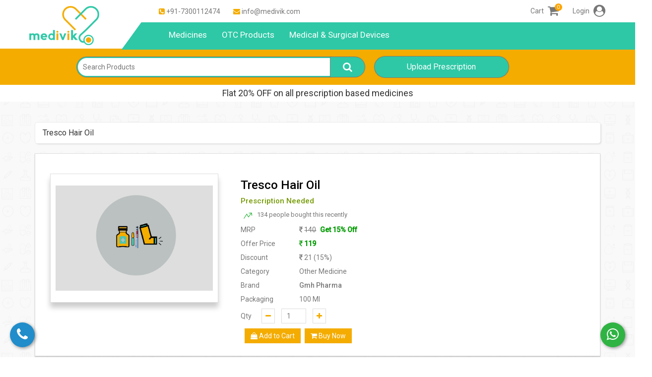

--- FILE ---
content_type: text/html; charset=UTF-8
request_url: https://www.medivik.com/products/single/tresco-hair-oil
body_size: 20010
content:

			<!DOCTYPE html>
<html  lang="en-US">
	<head>
		<meta charset="utf-8">
			<!--<title>Buy Tresco Hair Oil at Flat 20%* OFF | Medivik</title>	-->	
		<title>Buy Tresco Hair Oil at Flat 20%* OFF | Medivik</title>
		<meta content="width=device-width, initial-scale=1, maximum-scale=1, user-scalable=no" name="viewport"> 
		<meta name="description" content="Order Tresco Hair Oil online at best price in India. Know Tresco Hair Oil price, specifications, benefits and other information only on medivik.com." data-react-helmet="true"/>
		<meta name=keywords content="TRESCO HAIR OIL" />
	    <meta name="googlebot" content="all">  
		<meta name="robots" content="index, follow" />  
		<meta name="revisit-after" content="2 days">  
		<meta name="copyright" content="Medivik">  
		<meta name="language" content="English">  
		
		<meta property="og:title" content="Buy Tresco Hair Oil at Flat 20%* OFF | Medivik"/>
		<meta property="og:description"content="Order Tresco Hair Oil online at best price in India. Know Tresco Hair Oil price, specifications, benefits and other information only on medivik.com.">
		<meta property="og:image" content="http://www.medivik.com/image/oglogo.png"/>
		<meta property="og:url" content="https://www.medivik.com" />
		<meta property="og:type" content="website"/>
		
		<meta name="twitter:card" content="summary" />
		<meta name="twitter:title"  content="Buy Tresco Hair Oil at Flat 20%* OFF | Medivik" />
		<meta name="twitter:description" content="Order Tresco Hair Oil online at best price in India. Know Tresco Hair Oil price, specifications, benefits and other information only on medivik.com.">
		<meta name="twitter:site" content="@Medivik2" />
        <meta name="twitter:image" content="http://www.medivik.com/image/oglogo.png" />
        <link rel="canonical" href="https://www.medivik.com/products/single/tresco-hair-oil">
		
		<link rel="shortcut icon" type="images/x-icon" href="/favicon.ico" />
    	<link href="https://fonts.googleapis.com/css?family=Roboto:400,500&display=swap" rel="stylesheet">
        <!-- Global site tag (gtag.js) - Google Analytics -->
        <script src="https://ajax.googleapis.com/ajax/libs/jquery/3.4.1/jquery.min.js"></script>
        <script async src="https://www.googletagmanager.com/gtag/js?id=UA-139314565-1"></script>
        <script>
          window.dataLayer = window.dataLayer || [];
          function gtag(){dataLayer.push(arguments);}
          gtag('js', new Date());
        
          gtag('config', 'UA-139314565-1');
        </script>

<!--<meta name="google-site-verification" content="MrY9kcTbBtTPPfoAzoP45v_FUN6hu--kQqv3nrunH98" />
--><meta name="google-site-verification" content="sZ4Y8ISCeLhrWRQAK44Ri8A8UZAUb48pf6W838_T-EM" />
		<!--<script> 
		
			function main(){
				document.getElementById('likes').style.display = "block";
			} 
			function mainClose(){
				document.getElementById('likes').style.display = "none";
				document.getElementById('likes').style.transition = "all 0.4s ease 0s";
			} 
			$(".lyr_search").click(function(event) {
				alert('clicked inside');
			});
		</script>-->
				<!-- Facebook Pixel Code -->
<script>
!function(f,b,e,v,n,t,s)
{if(f.fbq)return;n=f.fbq=function(){n.callMethod?
n.callMethod.apply(n,arguments):n.queue.push(arguments)};
if(!f._fbq)f._fbq=n;n.push=n;n.loaded=!0;n.version='2.0';
n.queue=[];t=b.createElement(e);t.async=!0;
t.src=v;s=b.getElementsByTagName(e)[0];
s.parentNode.insertBefore(t,s)}(window, document,'script',
'https://connect.facebook.net/en_US/fbevents.js');
fbq('init', '1090998304662887');
fbq('track', 'PageView');
</script>
<noscript><img height="1" width="1" style="display:none"
src="https://www.facebook.com/tr?id=1090998304662887&ev=PageView&noscript=1"
/></noscript>
<!-- End Facebook Pixel Code -->

<script type="application/ld+json">
{
  "@context" : "http://schema.org",
  "@type" : "Organization",
  "name" : "Medivik",
 "url" : "https://www.medivik.com",
 "sameAs" : [
   "https://www.twitter.com/MedivikPharmacy",
   "https://www.facebook.com/medivikapp",
   "https://www.linkedin.com/company/medivik"
   ]
  
}
</script>
<script>
		var json;
            var totalProdcutList=[];
            var totalSaltsList=[];
            
    	$(document).ready(function() {

            
                $.ajax({
            		url:"/orders/autocompletejs",
            		type: "GET",
            		success:function(response)
            		{
            		   var data = response;
            
                        	 json = JSON.parse(data);
                        	 product_json = json[0].Products;
                        	 salt_json = json[0].Salts;
                        	
                            for (var i = 0; i < product_json.length; i++) {
                               // console.log(json[i].Product.name);
                            totalProdcutList.push(product_json[i].Product); }
                            for (var i = 0; i < salt_json.length; i++) {
                               // console.log(json[i].Product.name);
                            totalSaltsList.push(salt_json[i].Salt.salt_name); }
                           
                        autocomplete(document.getElementById("myInput"), totalProdcutList,totalSaltsList);
            
            		}
            	});
		});
</script>
 <script>

 function slugify(str)
        {
            str = str.replace(/^\s+|\s+$/g, '');
        
            // Make the string lowercase
            str = str.toLowerCase();
        
            // Remove accents, swap ñ for n, etc
            var from = "ÁÄÂÀÃÅČÇĆĎÉĚËÈÊẼĔȆÍÌÎÏŇÑÓÖÒÔÕØŘŔŠŤÚŮÜÙÛÝŸŽáäâàãåčçćďéěëèêẽĕȇíìîïňñóöòôõøðřŕšťúůüùûýÿžþÞĐđßÆa·/_,:;";
            var to   = "AAAAAACCCDEEEEEEEEIIIINNOOOOOORRSTUUUUUYYZaaaaaacccdeeeeeeeeiiiinnooooooorrstuuuuuyyzbBDdBAa------";
            for (var i=0, l=from.length ; i<l ; i++) {
                str = str.replace(new RegExp(from.charAt(i), 'g'), to.charAt(i));
            }
            //remove last special character
            var letters = /^[0-9a-zA-Z]+$/;
           
             var isValid = letters.test(str.slice(-1));
                if (!isValid) {
                    str=str.slice(0, -1);
                    //alert("Contains Special Characters.");
                } else {
                    //alert("Does not contain Special Characters.");
                }
            // Remove invalid chars
            str = str.replace(/[^a-z0-9 %-\.\*\'\+]/g, '')
            // Collapse whitespace and replace by -
            .replace(/\s+/g, '_') 
            .replace(/\*+/g, '_') 
            // Collapse dashes
            .replace(/-+/g, '_')
            //Collapse dots
            .replace(/\.+/g, '_')
            .replace(/[+]/, '_')
            .replace(/%+/g, '_')
            .replace(/\'+/g, '_')
            .replace(/_+/g, '_'); 
        if(str.slice(-1)=="_"){
            str=str.slice(0, -1);
            
            }
            return str;
        }
function similarity(s1, s2) {
      var longer = s1;
      var shorter = s2;
      if (s1.length < s2.length) {
        longer = s2;
        shorter = s1;
      }
      var longerLength = longer.length;
      if (longerLength == 0) {
        return 1.0;
      }
      return (longerLength - editDistance(longer, shorter)) / parseFloat(longerLength);
    }

    function editDistance(s1, s2) {
      s1 = s1.toLowerCase();
      s2 = s2.toLowerCase();

      var costs = new Array();
      for (var i = 0; i <= s1.length; i++) {
        var lastValue = i;
        for (var j = 0; j <= s2.length; j++) {
          if (i == 0)
            costs[j] = j;
          else {
            if (j > 0) {
              var newValue = costs[j - 1];
              if (s1.charAt(i - 1) != s2.charAt(j - 1))
                newValue = Math.min(Math.min(newValue, lastValue),
                  costs[j]) + 1;
              costs[j - 1] = lastValue;
              lastValue = newValue;
            }
          }
        }
        if (i > 0)
          costs[s2.length] = lastValue;
      }
      return costs[s2.length];
    }
function itemlabel(name,price,offer,offer_value){
    name=name.toLowerCase();
    var label="";var offer_label=""; var actualprice=(parseFloat(price)).toFixed(2);
     if(offer!="" && offer!=0)
			    {
    				if(offer_value=='per'){
    					disc=((price * parseFloat(offer)/100)).toFixed(2);
    					finalprice=price-disc;
    					price=(finalprice).toFixed(2);
    				}else if(offer_value=='rs'){
    					price=(price-parseFloat(offer)).toFixed(2);
    			
    				}
    				else{
    					price=actualprice;
    				}
    			}
    			if(parseFloat(offer)!=0){
    			   offer_label= "<span style='color:#039c03'>"+offer+" off </span>";
    			}
                 if(offer_value=='per')
				{
				    
                label="<li style='list-style-type: none;color:#000;padding:2px;'><span class='capitalize'>"+name+"</span><span style='float:right;'><i class='fa fa-inr'></i>"+price+"</span><br><p style='margin: 0;float:right;'>"+offer_label+"MRP &nbsp;<del style='margin-right:5px;float:right;'><i class='fa fa-inr'></i>"+actualprice+"</del></p></li><br>";
				}else if(offer_value=='rs')
				{
                    label="<li style='list-style-type: none;color:#000;padding:2px;'><span class='capitalize'>"+name+"</span><span style='float:right;'><i class='fa fa-inr'></i>"+price+"</span><br><p style='margin: 0;float:right;'>"+offer_label+"MRP &nbsp;<del style='margin-right:5px;float:right;'><i class='fa fa-inr'></i>"+actualprice+"</del></p></li><br>";
				}else
				{
					label="<li style='list-style-type: none;color:#000;padding:2px;  '><span class='capitalize'>"+name+"</span><span style='float:right'>MRP &nbsp;<i class='fa fa-inr'></i>  "+price+"</span></li><br>";
				}
    return label;
    
}
function autocomplete(inp, arr,arrSalt) {
    
  /*the autocomplete function takes two arguments,
  the text field element and an array of possible autocompleted values:*/
  var currentFocus; var listCheck = 0;var saltLength=arrSalt.length; var productLength=arr.length;
  /*execute a function when someone writes in the text field:*/
   let timeout = null;
  inp.addEventListener("input", function(e) {
      clearTimeout(timeout);
                if(inp.value.length>1){
                    $("#searchresultloading").show();
                }else{
                    $("#searchresultloading").hide();
                }
                 
      
             var x = document.getElementById(this.id + "autocomplete-list");
                if(x){
                     $(".autocomplete-items").hide();
                     

            
                }
                // Make a new timeout set to go off in 1000ms (1 second)
                timeout = setTimeout(function () {
                    
                      showdiv();
                    
                }, 700);
  
  });
  
  function showdiv(){
        var a, b, i, val = inp.value;
      
        if(val.length<2){
            closeAllLists();
             $("#searchresultloading").hide();
            return false;
        }
        $("#searchresultloading").hide();
      /*close any already open lists of autocompleted values*/
      closeAllLists();
      if (!val) { return false;}
      currentFocus = -1;
      /*create a DIV element that will contain the items (values):*/
      a = document.createElement("DIV");
       var x = window.matchMedia("(max-width: 700px)");
         if(x.matches){
                   a.style.cssText="z-index: 1;overflow-y: scroll;overflow-x: hidden;left:3vw;width:84%;max-height: 342px; position:absolute;background:#fff;box-shadow: 0 4px 6px 0 rgba(0,0,0,.5), 0 2px 4px 0 rgba(0,0,0,.5);";

         }else{
                  a.style.cssText="z-index: 1;overflow-y: scroll;overflow-x: hidden;left:1vw;width:85%;max-height: 342px; position:absolute;background:#fff;box-shadow: 0 4px 6px 0 rgba(0,0,0,.5), 0 2px 4px 0 rgba(0,0,0,.5);";
 
         }

      a.setAttribute("id", inp.id + "autocomplete-list");
      a.setAttribute("class", "autocomplete-items");
      /*append the DIV element as a child of the autocomplete container:*/
      inp.parentNode.appendChild(a);
       
      /*for each item in the array...*/
      for (i = 0; i < productLength; i++) {
         
         var str1 = arr[i].name.replace(/[^a-zA-Z0-9]/ig, "");
        var val1=val.replace(/[^a-zA-Z0-9]/ig, "");
        /*check if the item starts with the same letters as the text field value:*/
        if (str1.substr(0, val1.length).toUpperCase() == val1.toUpperCase()) {
        //if (str1.toUpperCase().includes(val1.toUpperCase())) {
          /*create a DIV element for each matching element:*/
          b = document.createElement("DIV");
          /*make the matching letters bold:*/
          

          b.innerHTML = "<strong>" + arr[i].name.substr(0, val1.length) + "</strong>";
          b.innerHTML += arr[i].name.substr(val1.length);
          b.innerHTML = itemlabel(arr[i].name,arr[i].price,arr[i].offer,arr[i].offer_value);
          /*insert a input field that will hold the current array item's value:*/
           b.innerHTML += '<input type="hidden" value=" '+arr[i].name +' ">';
          /*execute a function when someone clicks on the item value (DIV element):*/
          b.addEventListener("click", function(e) {
              /*insert the value for the autocomplete text field:*/
              inp.value = this.getElementsByTagName("input")[0].value.trim();
                        //addProductItem(inp.value);
                     var slug= slugify(inp.value).replace(/_+/g, '-');
                window.location.replace('https://www.medivik.com/products/single/'+slug);
                
              /*close the list of autocompleted values,
              (or any other open lists of autocompleted values:*/
              closeAllLists();
          });
          a.appendChild(b);
         
        } 
      }for (i = 0; i < productLength; i++) {
         
         var str1 = arr[i].name.replace(/[^a-zA-Z0-9]/ig, "");
        var val1=val.replace(/[^a-zA-Z0-9]/ig, "");
        /*check if the item starts with the same letters as the text field value:*/
       
              if (str1.substr(0, val1.length).toUpperCase() == val1.toUpperCase()) {
                  
              }else if (str1.toUpperCase().indexOf(val1.toUpperCase()) !== -1) {
                  
                    //if (str1.toUpperCase().includes(val1.toUpperCase())) {
          /*create a DIV element for each matching element:*/
          b = document.createElement("DIV");
          /*make the matching letters bold:*/
          b.innerHTML = "<strong>" + arr[i].name.substr(0, val1.length) + "</strong>";
         b.innerHTML = itemlabel(arr[i].name,arr[i].price,arr[i].offer,arr[i].offer_value);
          /*insert a input field that will hold the current array item's value:*/
           b.innerHTML += '<input type="hidden" value=" '+arr[i].name +' ">';
          /*execute a function when someone clicks on the item value (DIV element):*/
          b.addEventListener("click", function(e) {
              /*insert the value for the autocomplete text field:*/
              inp.value = this.getElementsByTagName("input")[0].value.trim();
                        //addProductItem(inp.value);
                    
                var slug= slugify(inp.value).replace(/_+/g, '-');
                window.location.replace('https://www.medivik.com/products/single/'+slug);
                
              /*close the list of autocompleted values,
              (or any other open lists of autocompleted values:*/
              closeAllLists();
          });
          a.appendChild(b);
          
              }else{
                  
             
                   var val1=val.replace(/\s/g, ' ');
                   var name_bkp=val1.split(" ");
                          
                            
                        		 
                                       if(str1.toUpperCase().indexOf(name_bkp[0].toUpperCase()) !== -1 && str1.toUpperCase().indexOf(name_bkp[1].toUpperCase()) !== -1){
                                    	       b = document.createElement("DIV");
                                          /*make the matching letters bold:*/
                                          b.innerHTML = "<strong>" + arr[i].name.substr(0, val1.length) + "</strong>";
                                         b.innerHTML = itemlabel(arr[i].name,arr[i].price,arr[i].offer,arr[i].offer_value);
                                          /*insert a input field that will hold the current array item's value:*/
                                           b.innerHTML += '<input type="hidden" value=" '+arr[i].name +' ">';
                                          /*execute a function when someone clicks on the item value (DIV element):*/
                                          b.addEventListener("click", function(e) {
                                              /*insert the value for the autocomplete text field:*/
                                              inp.value = this.getElementsByTagName("input")[0].value.trim();
                                                        //addProductItem(inp.value);
                                                    
                                                var slug= slugify(inp.value).replace(/_+/g, '-');
                                                window.location.replace('https://www.medivik.com/products/single/'+slug);
                                                
                                              /*close the list of autocompleted values,
                                              (or any other open lists of autocompleted values:*/
                                              closeAllLists();
                                          });
                                          a.appendChild(b);
                                          
                                          
                                         
                                    	}
              }
      
        
      }
      if(a.childNodes.length == 0){
          
          for (i = 0; i < productLength; i++) {
              var str = arr[i].name.replace(/[^a-zA-Z0-9]/ig, "");
                    var str1=arr[i].name.replace(/\s/g, ' ');
                   var str1_explode=str1.split(" ");
            var val1=val.replace(/[^a-zA-Z0-9]/ig, "");
            
            if(str.toUpperCase().startsWith(val1.toUpperCase().substr(0, 1))){
                if(val1.length>1){
                var percent=similarity(str1_explode[0].toUpperCase(),val1.toUpperCase())*100;
                    if(percent>=70){
                         b = document.createElement("DIV");
                        
                                          /*make the matching letters bold:*/
                                          b.innerHTML = "<strong>" + arr[i].name.substr(0, val1.length) + "</strong>";
                                          b.innerHTML = itemlabel(arr[i].name,arr[i].price,arr[i].offer,arr[i].offer_value);
                                          /*insert a input field that will hold the current array item's value:*/
                                           b.innerHTML += '<input type="hidden" value=" '+arr[i].name +' ">';
                                          /*execute a function when someone clicks on the item value (DIV element):*/
                                          b.addEventListener("click", function(e) {
                                              /*insert the value for the autocomplete text field:*/
                                              inp.value = this.getElementsByTagName("input")[0].value.trim();
                                                        //addProductItem(inp.value);
                                                    
                                                var slug= slugify(inp.value).replace(/_+/g, '-');
                                                window.location.replace('https://www.medivik.com/products/single/'+slug);
                                                
                                              /*close the list of autocompleted values,
                                              (or any other open lists of autocompleted values:*/
                                              closeAllLists();
                                          });
                                          a.appendChild(b);
                                          
                                          
                    }
                    
                
                
            }
            }
            
          }
      }
        for (i = 0; i < saltLength; i++) {
         
         var str1 = arrSalt[i].replace(/[^a-zA-Z0-9]/ig, "");
        var val1=val.replace(/[^a-zA-Z0-9]/ig, "");
        /*check if the item starts with the same letters as the text field value:*/
        if (str1.substr(0, val1.length).toUpperCase() == val1.toUpperCase()) {
        //if (str1.toUpperCase().includes(val1.toUpperCase())) {
          /*create a DIV element for each matching element:*/
          b = document.createElement("DIV");
          /*make the matching letters bold:*/
          b.innerHTML = "<strong>" + arrSalt[i].substr(0, val1.length) + "</strong>";
          b.innerHTML ="<li style='list-style-type: none;color:#000;padding:6px;   '>"+arrSalt[i]+"<span style='color:#2ec8a6'> &nbsp;in Salts</span></li>";
          /*insert a input field that will hold the current array item's value:*/
           b.innerHTML += '<input type="hidden" value=" '+arrSalt[i] +' ">';
          /*execute a function when someone clicks on the item value (DIV element):*/
          b.addEventListener("click", function(e) {
              /*insert the value for the autocomplete text field:*/
              inp.value = this.getElementsByTagName("input")[0].value.trim();
                        //addProductItem(inp.value);
                     var slug= slugify(inp.value).replace(/_+/g, '-');
                window.location.replace('https://www.medivik.com/products/generics/'+slug);
                
              /*close the list of autocompleted values,
              (or any other open lists of autocompleted values:*/
              closeAllLists();
          });
          a.appendChild(b);
         
        } 
      }for (i = 0; i < saltLength; i++) {
         
         var str1 = arrSalt[i].replace(/[^a-zA-Z0-9]/ig, "");
        var val1=val.replace(/[^a-zA-Z0-9]/ig, "");
        /*check if the item starts with the same letters as the text field value:*/
        if (str1.substr(0, val1.length).toUpperCase() == val1.toUpperCase()) {
                  
              }else if (str1.toUpperCase().indexOf(val1.toUpperCase()) !== -1) {
        //if (str1.toUpperCase().includes(val1.toUpperCase())) {
          /*create a DIV element for each matching element:*/
          b = document.createElement("DIV");
          /*make the matching letters bold:*/
          b.innerHTML = "<strong>" + arrSalt[i].substr(0, val1.length) + "</strong>";
          b.innerHTML ="<li style='list-style-type: none;color:#000;padding:6px;   '>"+arrSalt[i]+"<span style='color:#2ec8a6'> &nbsp;in Salts</span></li>";
          /*insert a input field that will hold the current array item's value:*/
           b.innerHTML += '<input type="hidden" value=" '+arrSalt[i] +' ">';
          /*execute a function when someone clicks on the item value (DIV element):*/
          b.addEventListener("click", function(e) {
              /*insert the value for the autocomplete text field:*/
              inp.value = this.getElementsByTagName("input")[0].value.trim();
                        //addProductItem(inp.value);
                     var slug= slugify(inp.value).replace(/_+/g, '-');
                window.location.replace('https://www.medivik.com/products/generics/'+slug);
                
              /*close the list of autocompleted values,
              (or any other open lists of autocompleted values:*/
              closeAllLists();
          });
          a.appendChild(b);
        
        } 
      }
      if(a.childNodes.length == 0){
          
           b = document.createElement("DIV");b.style="border-bottom: none;"
                                          b.innerHTML ="<a>Couldn't find <b>"+val+"</b>?<span style='float:right'><b>Request Medicine</b></span><p style='float:right;margin: 0;'><span style='color: #2ec8a6'>Request your medicine by calling us on +91- 7300112474</span></p></a>";

                                          /*insert a input field that will hold the current array item's value:*/
                                          /*execute a function when someone clicks on the item value (DIV element):*/
                                          b.addEventListener("click", function(e) {
                                              /*insert the value for the autocomplete text field:*/
                                              
                                              closeAllLists();
                                          });
                                          a.appendChild(b);
                                           
                                          
      }
        /* var x = document.getElementById(this.id + "autocomplete-list");
    if(x){
         $(".autocomplete-items").hide();
         
        setTimeout(function(){  $("#searchresultloading").hide(); $(".autocomplete-items").show(); }, 500);
        
    }*/
  }
  /*execute a function presses a key on the keyboard:*/
  inp.addEventListener("keydown", function(e) {
      var x = document.getElementById(this.id + "autocomplete-list");
      if (x) x = x.getElementsByTagName("div");
      if (e.keyCode == 40) {
        /*If the arrow DOWN key is pressed,
        increase the currentFocus variable:*/
        currentFocus++;
        /*and and make the current item more visible:*/
        addActive(x);
      } else if (e.keyCode == 38) { //up
        /*If the arrow UP key is pressed,
        decrease the currentFocus variable:*/
        currentFocus--;
        /*and and make the current item more visible:*/
        addActive(x);
      } else if (e.keyCode == 13) {
        /*If the ENTER key is pressed, prevent the form from being submitted,*/
        //e.preventDefault();
        if (currentFocus > -1) {
          /*and simulate a click on the "active" item:*/
          if (x) x[currentFocus].click();
        }
      }
  }); 
  inp.addEventListener("click", function(e) {
    var x = document.getElementById(this.id + "autocomplete-list");
    if(x){
         $(".autocomplete-items").show();

    }
     
  });
  function addActive(x) {
    /*a function to classify an item as "active":*/
    if (!x) return false;
    /*start by removing the "active" class on all items:*/
    removeActive(x);
    if (currentFocus >= x.length) currentFocus = 0;
    if (currentFocus < 0) currentFocus = (x.length - 1);
    /*add class "autocomplete-active":*/
    x[currentFocus].classList.add("autocomplete-active");
  }
  function removeActive(x) {
    /*a function to remove the "active" class from all autocomplete items:*/
    for (var i = 0; i < x.length; i++) {
      x[i].classList.remove("autocomplete-active");
    }
  }
  function closeAllLists(elmnt) {
    /*close all autocomplete lists in the document,
    except the one passed as an argument:*/
    var x = document.getElementsByClassName("autocomplete-items");
    for (var i = 0; i < x.length; i++) {
      if (elmnt != x[i] && elmnt != inp) {
        x[i].parentNode.removeChild(x[i]);
      }
    }
  }
  /*execute a function when someone clicks in the document:*/
  document.addEventListener("click", function (e) {
        
       /* if ($(e.target).closest(".autocomplete-items").length 
                        === 0) { 
                $(".autocomplete-items").hide(); 
            } */
         elmnt=   e.target;
    var x = document.getElementsByClassName("autocomplete-items");
    
      if (elmnt != x[0] && elmnt != inp) {
         $(".autocomplete-items").hide();
      
    }
       
      //closeAllLists(e.target);
  });
}









</script>
		<script>var xmlhttp=new XMLHttpRequest();
function showResult(str,key=null) {
  if (str.length<2) {
    
             document.getElementById("livesearchdiv").innerHTML="";
            document.getElementById("livesearchdiv").style.border="0px";
             xmlhttp.abort();
             $("#searchresultloading").hide();
    return;
  }
  if(xmlhttp!=null){
      xmlhttp.abort();
  }
 
  if(key=='click'){
       document.getElementById('livesearchdiv').style.display = 'block';
  }
  document.getElementById('livesearchdiv').style.display = 'block';
  xmlhttp.onreadystatechange=function() {
      $("#searchresultloading").show();
    if (this.readyState==4 && this.status==200) {
         if(key=='click'){
     
        document.getElementById('livesearchdiv').style.display = 'block';
        }else{
         $(document).mouseup(function (e) { 
            var livesearchdiv = document.getElementById('livesearchdiv');
            document.onclick = function(e){
               if(e.target.id !== 'livesearchdiv'){
                  livesearchdiv.style.display = 'none';
               }
            };
        });   
        }
        $("#searchresultloading").hide();
            document.getElementById("livesearchdiv").innerHTML=this.responseText;
            document.getElementById("livesearchdiv").style.border="1px solid #A5ACB2";  
     
    }
  }
 
  xmlhttp.open("GET","https://www.medivik.com/autocomplete.php?q="+str,true);
  xmlhttp.send();
   
}
</script>	
		<link rel="stylesheet" type="text/css" href="/css/main/bootstrap.min.css" />			<link rel="stylesheet" type="text/css" href="/css/main/mystyle.css" />		<link rel="stylesheet" type="text/css" href="/css/main/styles.css" />		<link rel="stylesheet" type="text/css" href="/css/main/carousel.css" />		
		<link rel="stylesheet" type="text/css" href="/css/main/response.css" />		<link rel="stylesheet" type="text/css" href="/css/main/font-awesome-4.4.0/css/font-awesome.css" />		<link rel="stylesheet" type="text/css" href="/css/main/yamm/yamm.css" />				
										
		
							

		<style>
			.carousel-inner > .item > img,
			.carousel-inner > .item > a > img {
				width: 70%;
				margin: auto;
			}
		
	.header-container {
    box-shadow: 0 2px 5px 0 rgba(0, 0, 0, 0.16), 0 2px 10px 0 rgba(0, 0, 0, 0.12);
    border-top: 1px solid #FFF;
    background-color: #fff;
    height: 98px;
    z-index: 9999;
    overflow: visible;
}
.header-container .left-top {
    margin-left: 5%;
}
.img-zoom-lens {
  position: absolute;
  border: 1px solid #d4d4d4;
  /*set the size of the lens:*/
  width: 60px;
  height: 60px;
}

.img-zoom-result {
  border: 1px solid #d4d4d4;
  /*set the size of the result div:*/
  width: 300px;
  height: 300px;
  float: right;
}
.quick_links{
    padding:10px;
    background: #2ec8a6;
    border-radius:20px;
    color: #fff;
    float:left;
    margin:4px;
}
.header-container .left-top li {
    float: left;
    list-style: none;
    padding: 13px;
    font-size: 14px;
}
.header-container .inline-list li {font-size: 14px;}
.btn-success {
    border-color: #f4ac00 !important;
	width:100%;
	padding:10px;
	background-color:#f4ac00;
	margin-top:1px;
}
.header-container .nav {
    background-color: #2ec8a6;
    margin-left: 30px;
    overflow: hidden;
	height:55px;
	padding-left:5px;
}
.header-container .nav:before {
    box-sizing: border-box;
    right: calc(100% - 62px - 4px);
    content: "";
    position: absolute;
    z-index: 100;
    height: 0;
    overflow: hidden;
    top: 44px;
    width: 0;
    border-left: 40px solid transparent;
    border-right: 21px solid transparent;
    border-bottom: 55px solid #2ec8a6;
}
.header-container .nav ul li {
    float: left;
    vertical-align: middle;
    display: flex;
    align-items: center;
    min-height: 52px;
}
.header-container .nav ul li a {
    color: #FFF;
    font-size: 17px;
	height:55px;
}
.header-container #menu:after {
    box-sizing: border-box;
    right: -75px;
    background-color: #2ec8a6;
    content: "";
    position: absolute;
    z-index: 100;
    height: 55px;
    overflow: hidden;
    top: 44px;
    width: 20%;
}
.mybtnsuccess{
	text-align: center;
    line-height: 20px;
    font-size: 16px;
    border-radius: 50px;
	}

.crt{
    background: orange;
    color: #fff;
    border-radius: 50%;
    font-size: 10px;
    position: absolute;
    top: -7px;
    right: -7px;
    height: 15px;
    width: 15px;
    display: flex;
    align-items: center;
    justify-content: center;
    
}
.mcrt{
    background: orange;
    color: #fff;
    border-radius: 50%;
    font-size: 10px;
    position: absolute;
    top: -7px;
    right: -7px;
    height: 15px;
    width: 15px;
    display: flex;
    align-items: center;
    justify-content: center;
    
}
.serbtn{
    font-size: 20px;
    background: #2ec8a6;
    color: #fff;
    padding: 10px 25px;
    margin-left: -2px;
    position: absolute;
    border-radius: 0 50px 50px 0;
    box-shadow:0px 0px 1px 1px #777;
    outline:none;
}
.extrabtn{background: #2ec8a6 !important;
    border-color: #2ec8a6 !important;
    border: 0px;
    border: 1px solid #343938;
	box-shadow: 0px 0px 1px 1px #777;
	width:150px;!important;
	outline:none;
}

.height86{
	height:86px;
}

.change1{
	z-index: auto; position: static; top: auto;
}
.change2{min-height:100px; display:flex; align-items:center;}
.change3{padding-left:20px;}
.change4{}
.f4ac00{color:#f4ac00};
.posrel{position:relative !important;}
.change5{display: none; width: 1349px; height: 99px; float: none;}
.change6{background:#f4ac00; padding:15px 0px;}
.change7{color:#00A8A0;display:none;}
.displaynone{display:none;}
.padding1015{padding:10px 15px;}
.change8{display:none; padding:10px 15px;}
.change9{width:100%; border-color:#2ec8a6 !important; box-shadow:0px 0px 1px 1px #777;}
.seoNone{display:none;}
.mybtnnn{display:none;}
.mobileProduct{display:none;}
.team_about {
    background-color: transparent !important;
    border: 0px !important; 
    box-shadow: none !important; 
}
.card {
  box-shadow: 0 4px 8px 0 rgba(0, 0, 0, 0.2);
  padding: 10px;
  margin:5px;
  color:#1a1a1a;
  text-align: left;
  background-color: #ffffff;
}
.mobilesubstitude{margin-bottom:40px;margin-top:20px;}
.mobile_search_loading{
    margin-top: 2%;
}
@media only screen and (min-width:320px) and (max-width:767px){
.mobile_search_loading{
    margin-top: 3%;
}
.mobileProduct{display:block;}
.webProduct{display:none;}
.mobilefooter{display:none;}
.mobilesubstitude{margin-bottom:25%;margin-top:0px;}
.mobileproductpage{margin-bottom:12%;}
.card {
  box-shadow: 0 4px 8px 0 rgba(0, 0, 0, 0.2);
  padding: 10px;
  color:#1a1a1a;
  text-align: left;
  background-color: #ffffff;
}
.mybtnnn{
    display:block;
    position: absolute;
    top: 15px;
    right: 66px;
    background: orange;
    color: #fff;
    padding: 7px;
}
.change6{display:none;}
.babberrrr {
    font-size: 14px !important;
    padding:6px 0 !important;
}
.team_img {
    height: 175px;
}
.choice {bottom: 0px;}
label {
    margin-top: 0px;
}
.fixCallBtn {
    background: #218dca;
    right: 20px;
    bottom: 60px;
    left:auto;
}

.fixCallBtn, .fixWhatsappBtn {
    height: 35px;
    width: 35px;
    font-size: 20px;
    line-height: 35px;}
    
.caraslicontrol{display:none;}
.caraslicontrol11{display:none;}    
.androidapp img {height: 30px !important;}   
   .pad5px{padding:5px;} 
.mydroplisting{position:absolute;}
.ml55{margin-left:-55px ;}
}
.mr15{margin-right:15px;}
.autocomplete-items {
  position: absolute;
  border: 1px solid #d4d4d4;
  border-bottom: none;
  border-top: none;
  z-index: 99;
  color:#000000c9;
  /*position the autocomplete items to be the same width as the container:*/
  top: 100%;
  left: 0;
  right: 0;
}

.autocomplete-items div {
  padding: 4px;
  cursor: pointer;
  background-color: #fff; 
  border-bottom: 1px solid #d4d4d4; 
}

/*when hovering an item:*/
.autocomplete-items div:hover {
  background-color: #9ad3c6; 
}

/*when navigating through the items using the arrow keys:*/
.autocomplete-active {
  background-color: #9ad3c6 !important; 
  color: #ffffff; 
}
.capitalize {
    text-transform: capitalize;
}
@keyframes shake {
  0% { transform: translate(1px, 1px) rotate(0deg); }
  10% { transform: translate(-1px, -2px) rotate(-1deg); }
  20% { transform: translate(-3px, 0px) rotate(1deg); }
  30% { transform: translate(3px, 2px) rotate(0deg); }
  40% { transform: translate(1px, -1px) rotate(1deg); }
  50% { transform: translate(-1px, 2px) rotate(-1deg); }
  60% { transform: translate(-3px, 1px) rotate(0deg); }
  70% { transform: translate(3px, 1px) rotate(-1deg); }
  80% { transform: translate(-1px, -1px) rotate(1deg); }
  90% { transform: translate(1px, 2px) rotate(0deg); }
  100% { transform: translate(1px, -2px) rotate(-1deg); }
}
</style>	 
		<script>
		
		function carthideing(id){
		   	$('#test'+id).hide();
		    	$('.addToCartBtn').addClass('btn-is-disabled');
			$('#test1'+id).show();
				return false;
		
		}
		
		function addtocartsingle(value){
		    
		    $('#formsave').css('display','none')
			$('#formsave1').css('display','block');
			$('#addToCartBtn').css('display','none');
			$('#addedToCart').css('display','block');
			quan=$("#s_quantity").val(); 
			if(quan>100){
				jAlert('You can choose maximum number of quantity 100 of a product.', 'Thank you');
				return false;
			}
			if(quan<=0){
				$('#s_quantity').val('1');
				jAlert('Please enter valid quantity.', 'Thank you');
				return false;
			}
			if(value!="" && quan!=""){
				$('#resultLoading').show();
				$.ajax({
					type: "POST",
					url: "/carts/addtocartsingle",
					data: 'hg_product='+value+'&quan='+quan,
					success: function(data) {
					$('#resultLoading').hide();
						data=data.split('$$');
							 var x = window.matchMedia("(max-width: 700px)");
                                if(x.matches){
                                    var totalCart = document.getElementsByClassName("mcrt");
                                    totalCart[0].innerHTML = data[1];
                                    var img12 =document.getElementById('mcart_icon');
                                    img12.style.animation='shake 1s';
                                }else{
                                   var totalCart = document.getElementsByClassName("crt");
                                    totalCart[0].innerHTML = data[1];
                                   /* if(parseInt(data[1])>1){
                                       
                                         document.getElementsByClassName("cart_summary")[0].innerHTML= data[1]+" items";
                                         document.getElementsByClassName("cart_slug")[0].innerHTML= data[0]+"<br><br>+ "+parseInt(data[1]-1)+" More Items";
                                         document.getElementsByClassName("cart_slug_qty")[0].innerHTML="Qty: "+data[2];
                                    }else{
                                        document.getElementsByClassName("cart_summary")[0].innerHTML= data[1]+" item";
                                       document.getElementsByClassName("cart_slug")[0].innerHTML= data[0];
                                       document.getElementsByClassName("cart_slug_qty")[0].innerHTML="Qty: "+data[2];
                                    }
                                    
                                    $('.proceedtoCart').show();*/
                                    document.getElementById('cart_icon').style.cssText = "";
                                    var img12 =document.getElementById('cart_icon');
                                    img12.style.cssText = "animation: shake 1s";
                                    
                                     
                                }
						
					        setTimeout(function(){ 	$('#formsave1').hide();	$('#formsave').show();$('#addedToCart').hide();	$('#addToCartBtn').show(); },1500);
                             
                            
                           window.scrollTo(0,0);
                          
                             
                            
					//	jAlert('"'+data[0]+'"'+' has successfully been added to your shopping cart.', 'Thank you');
						//setTimeout(function(){ location.reload(); },3000);
						$('#badge_id').html(data[1]);
					}
				});
			}
		}
		function addtocartsingle1(value,quan_id){
			quan=$("#"+quan_id).val();
			if(quan>1000){
				jAlert('You can choose maximum number of quantity 1000 of a product.', 'Thank you');
				return false;
			}
			if(quan<=0){
				$('#'+quan_id).val('1');
				jAlert('Please enter valid quantity.', 'Thank you');
				return false;
			}
			if(value!="" && quan!=""){
				$('#resultLoading').show();
				$.ajax({
					type: "POST",
					url: "/carts/addtocartsingle",
					data: 'hg_product='+value+'&quan='+quan,
					success: function(data) {
						$('#resultLoading').hide();
						data=data.split('$$');
						jAlert('"'+data[0]+'"'+' has successfully been added to your shopping cart.', 'Thank you');
						$('#badge_id').html(data[1]);
					}
				});
			}
		}
		function addtocart(value){
			if(value!=""){
				$('#resultLoading').show();
				$.ajax({
					type: "POST",
					url: "/carts/addtocart",
					data: 'hg_product='+value,
					success: function(data) {
						$('#resultLoading').hide();
						data=data.split('$$');
						jAlert('"'+data[0]+'"'+' has successfully been added to your shopping cart.', 'Thank You');
						$('#badge_id').html(data[1]);
					}
				});
			}
		}
		
		function addWishlist(value){
			if(value!=""){
				$('#resultLoading').show();
				$.ajax({
					type: "POST",
					url: "/wishlists/addwishlist",
					data: 'hg_product='+value,
					success: function(data) {
						$('#resultLoading').hide();
						jAlert(data, 'Thank You');
					}
				});
			}
		}
		
		function removeProduct(value){
			jConfirm('Are You Sure You Want to Delete This Item?', 'Confirmation Dialog', function(r) {
				if(r==true){
					if(value!=""){
						$('#resultLoading').show();
						$.ajax({
							type: "POST",
							url: "/carts/removeProduct",
							data: 'hg_product='+value,
							success: function(data) {
								$('#resultLoading').hide();
								location.reload();
							}
						});
					}
				}
			});
			
		}
		function removeWishProduct(value){
			jConfirm('Are You Sure You Want to Delete This Item?', 'Confirmation Dialog', function(r) {
				if(r==true){
					if(value!=""){
						$('#resultLoading').show();
						$.ajax({
							type: "POST",
							url: "/wishlists/removeProduct",
							data: 'hg_product='+value,
							success: function(data) {
								$('#resultLoading').hide();
								location.reload();
							}
						});
					}
				}
			});
		}
		function getProduct(alphaValue='')
		{ 
		    var selecedPrice=$('.chk:checked').map(function() {return this.value;}).get().join(',');
	   
			$('#resultLoading').show();
			$.ajax({
				type: "POST",
				url: "/categories/getProduct",
				data: 'hg_brand='+selecedPrice+'&hg_name='+alphaValue,
				success: function(data) {
					$('#resultLoading').hide();
					$('#category-products').html(data);
				}
			});
		}
		
		function quantityUpdate(value,q_id){
			quan=$('#'+q_id).val();
			if(quan>100){
				jAlert('You can choose maximum number of quantity 100 of a product.', 'Thank you');
				return false;
			}
			if(quan<0){
				$('#'+q_id).val('1');
				jAlert('Please enter valid quantity.', 'Thank you');
				return false;
			}
			if(value!="" && quan!=""){
				$('#resultLoading').show();
				$.ajax({
					type: "POST",
					url: "/carts/quantityUpdate",
					data: 'hg_product='+value+'&hg_quan='+quan,
					success: function(data) {
						$('#resultLoading').hide();
						location.reload();
					}
				});
			}
		}
		function addcart() {
			var p=[];
			$.each($("input[name='check']:checked"), function(){            
				p.push($(this).val());
			});
			if(p!=""){
					jConfirm('Are You Sure You Want to Add This Item?', 'Confirmation Dialog', function(r) {
						if(r==true){
							$('#resultLoading').show();
							$.ajax( {
								url:'/wishlists/addcart',
								type:'POST',
								data: "hg_wishlist="+p,
								success: function(data) {
									$('#resultLoading').hide();
									window.location.href="/carts";
									//alert(data);
								}
							});
						}
					});
			}
			else{
				jAlert('Please Select Product', 'Success Message');
			}
		}
		function removeAllSelected() {
			var p=[];
			$.each($("input[name='check']:checked"), function(){            
				p.push($(this).val());
			});
			if(p!=""){
					jConfirm('Are You Sure You Want to Delete This Item?', 'Confirmation Dialog', function(r) {
						if(r==true){
							$('#resultLoading').show();
							$.ajax( {
								url:'/wishlists/removeAllProduct',
								type:'POST',
								data: "hg_wishlist="+p,
								success: function(data) {
									$('#resultLoading').hide();
									window.location.href="/wishlists";
									
								}
							});
						}
					});
			}
			else{
				jAlert('Please Select Product', 'Success Message');
			}
		}
		var xhr = null;
		$(document).ready(function(){
			$("#search_name").on('keyup', function () { 
				var min_length = 0; // min caracters to display the autocomplete
				var keyword = $('#search_name').val();
			
				if (keyword.length > min_length) {
					if( xhr != null ) {
						xhr.abort();
						xhr = null;
					}
					xhr = $.ajax({
						url: '/products/getProduct',
						type: 'POST',
						data: {keyword:keyword},
						success:function(data){
							$('#item_list').show();
							$('#item_list').html(data);
						}
					});
				} else {
					$('#item_list').hide();
				}
			});
			$('#all').click(function(event) {  //on click
				if(this.checked) { // check select status
					$('.checkbox1').each(function() { //loop through each checkbox
						this.checked = true;  //select all checkboxes with class "checkbox1"              
					});
				}else{
					$('.checkbox1').each(function() { //loop through each checkbox
						this.checked = false; //deselect all checkboxes with class "checkbox1"                      
					});        
				}
			});
			
		});

		// set_item : this function will be executed when we select an item
		function set_item(item) {
			// change input value
			$('#search_name').val(item);
			$('#search_salt').val(item);
			// hide proposition list
			$('#item_list').hide();
			$('#salt_list').hide();
		}
		$(document).ready(function() {
			$('html').click(function() {
				$('#salt_list').hide();
				$('#item_list').hide();
				$('#likes').hide();
			});
		});
	</script>
    </head>
    <body>
 
	
<div class="clearfix"></i>
	<!--
	New Header 
	-->
	
	<div class="header-container dontsee">
           <div id="nav-head" class="change1">
            <div class="container">
                <div class="row" style="width:fit-content">
                    <div class="col-sm-2 change2">
                        <a href="/">
						<img src="/image/logo.png" alt="logo" class="img-responsive">
						</a>
                    </div>
                    <div class="col-sm-10">
                        <div class="row left-top-all">
                            <div class="col-sm-8">
                                <ul class="left-top change3">
                                    <li><i class="fa fa-phone-square f4ac00"></i> +91-7300112474 </li>
                                    <li><i class="fa fa-envelope f4ac00"></i>   <a href="mailto: info@medivik.com" class=""> info@medivik.com</a></li>
                                </ul>

                            </div>
							<div class="col-md-4 col-sm-4 col-xs-12 change4 smallmenusss" style="padding-top:1px;">
								<ul class="inline-list list-inline">
									<li class="speciallogin mr15"><a href="/carts" class="posrel">Cart <i id="cart_icon" class="fa fa-shopping-cart" style="font-size:24px;"></i>									<span class="crt">0</span>
																		</a>
									
											</li>
										<!--	<ul  class="dropdown-menu proceedtoCart" style="margin-left:15%;box-shadow: 0 4px 6px 0 rgba(144,144,144,.5), 0 2px 4px 0 rgba(144,144,144,.5);padding:8px;text-align:center;width:80%;">
									    
									    <li style="color:#272727;" ><span style="float:left;"> Cart Summary</span><span class="cart_summary" style="float:right;">0</span></li>
									    <hr  style="border-bottom: 1px solid  #8d8d8d">
									    <li ><a style="color:#f4ac00;padding:12px;" href="/carts"><span class="cart_slug" style="float:left;color:#3e3e3e;"></span><span class="cart_slug_qty" style="float:right;"></span></a></li>
									    
												
												<li><a style="color:#f4ac00;padding:12px;" href="/carts"><b>PROCEED TO CART</b></a></li>
												
												
											</ul>-->
								   									<li class="speciallogin"> <a href="/Users/login">Login  <i class="fa fa-user-circle"></i> </a>  </li>
																		
								</ul>
							</div>
    
                        </div>
                        <div id="menu" style="width:80vw" class="row nav">
                            <ul class="nav navbar-nav menu-shift">
																			<li class="dropdown">
																				<a class="dropdown-toggle" href="/categories/index/medicines">Medicines</a>
																			</li>
																			<li class="dropdown">
																				<a class="dropdown-toggle" href="/categories/index/otc-products">OTC Products</a>
																			</li>
																			<li class="dropdown">
																				<a class="dropdown-toggle" href="/categories/index/medical-devices">Medical &amp; Surgical Devices</a>
																			</li>
																			
																			
																		</ul>
                        </div>
                    </div>

                </div>
            </div>
            </div><div class="change5"></div>
        </div>
	<style>
	    .posrel{position:relative !important;}
	    
	</style>
	<!--
	<div class="container-fluid" style="background:url(img/healthfirstpharmacy.jpg);     background-size: 100%;
    height: 450px; background-position: center; display:flex; align-items:center; border-bottom:10px solid #f4ac00;">
		<div class="col-xs-12 col-sm-12 col-md-12 slideCont">
							<h1 class="slideHead"> Call us, Whatsapp or Upload Your Prescription </h1>
							<div class="col-xs-12 col-sm-12 col-md-12" style="margin-top:20px">
								<div class="col-xs-12 col-sm-5 col-md-3" style="margin:auto;float:none;text-align:center;"><a style="padding:8px 20px 8px 20px;float:none;font-size:13px;" class="readmore" href="http://healthfirstpharmacy.in/prescriptions">Upload Prescriptions</a></div>
							</div>
						</div>
	</div>
	-->
<div class="container-fluid pad00 dontshowww">
		<nav class="navbar navbar-inverse">
			<div class="container-fluid">
				<div class="navbar-header">
					<div class="crarararra">
						<a href="/carts" class="posrel" style="position:relative"> <i id="mcart_icon" class="fa fa-shopping-cart"></i>						<span class="mcrt">0</span>
												</a>
					</div>
					<button type="button" id="btnStats" class="navbar-toggle" data-target="#myNavbar">
						<span class="icon-bar"></span>
						<span class="icon-bar"></span>
						<span class="icon-bar"></span>                        
					</button>
					<a class="navbar-brand" href="/">
						<img src="/image/logo.png" class="img-responsive height86" alt="logo">
					</a>
				</div>
			</div>
		</nav>
	</div>
	<div class="container-fluid dontshowww">
		<div class="collapse navbar-collapse mobilemenu" id="myNavbar">
						 <div class="row userdivvv">
					<a href="/Users/login"> <i> <img src="/main-user-icon.png"> </i> <span> Hello, Sign In </span></a>
			</div>
			 		  <ul class="nav navbar-nav">
			<li class=""><a href="/"> <img src="/home-icon.png"> Home</a></li>
			<li><a href="/shop-by-category"><img src="/category-icon.png"> Shop By Category</a></li>
			<hr>
			<li><a href="/users/profile"><img src="/profile-icon.png"> My Profile</a></li>
			<li><a href="/my-orders"><img src="/order-icon.png"> My Orders</a></li>
			<li><a href="/uploaded-prescription"><img src="/prescription-icon.png"> Uploaded Prescriptions</a></li>
			<hr>
			<li><a href="/pages/about"><img src="/about-icon.PNG"> About Us</a></li>
			 			<li class=""><a href="/Users/login"><img src="/signin-icon.png"> Sign In</a></li>
		   		  </ul>
		  
		  <div class="clbtb">
			<span id="clbtnnnn"> &times; </span> 
		</div>
		</div>
		
	</div>
	<section class="change6" id="searchbox">
    		<div class="container">
    			<div class="row">
    				<div class="col-md-1">
    					
    				</div>
    				<div class="col-md-6 col-sm-6 col-xs-12 serchform">
    					<!--<form action="/products/index" method="GET" class="forminggg formpurpose" id="serchname">
    					<input  onclick="showResult(this.value,'click')"  onkeyup="showResult(this.value)" name="search" class="text" type="text" autocomplete="off" placeholder="Search Medicines" spellcheck="false">
                						<i class="fa fa-circle-o-notch fa-spin search-loaderrr change7 mobile_search_loading " id="searchresultloading" ></i>
                						<button  type="submit" class="serbtn">
                							<i class="fa fa-search"></i>
                						</button>
                					</form>-->
                					<form autocomplete="off" action="/products/index"  class="forminggg formpurpose" method="GET" id="serchname">
                                    
                                         <input id="myInput"  name="search" type="text"  placeholder="Search Products">
                                    	<i class="fa fa-circle-o-notch fa-spin search-loaderrr change7 mobile_search_loading" id="searchresultloading"></i>
                                    <button  type="submit" class="serbtn">
                							<i class="fa fa-search"></i>
                						</button>
                                   </form>
                		<div id="livesearchdiv"  style="box-shadow: 0 4px 6px 0 rgba(0,0,0,.5), 0 2px 4px 0 rgba(0,0,0,.5);z-index: 1;overflow-y: scroll; overflow-x: hidden;width:85%; max-height: 342px; position:absolute;background:#fff"></div>
    				<!--	<form action="/products/salt" method="GET" class="forminggg formpurpose displaynone" id="serchsalt">
    					<input id="search_salt" name="search_salt" class="text"  type="text" placeholder="Search Medicine By Salt Here" spellcheck="false">
    					<i class="fa fa-circle-o-notch fa-spin search-loaderrr change7" id="searchresultloading"></i>
    					<button  type="submit" class="serbtn">
    						<i class="fa fa-search"></i>
    					</button>
    					</form>-->
    																
    																
    					
    				</div>
    				<!--<div class="col-md-2 col-sm-3 col-xs-12 serchbtnname">
    					<input class="extrabtn btn-success mybtnsuccess padding1015"  onclick="myFunction()"  type="button" value="Search By Salt" id="myButton1"></input>
    					<input class=" extrabtn btn-success mybtnsuccess change8"  onclick="myFunction1()" type="button" value="Search By Name" id="myButton2"></input>
    					
    				</div>-->
    				<div class="col-md-3 col-sm-3 col-xs-12 mub">
    					<a class="btn btn-sm btn-success mybtnsuccess change9" href="/prescriptions">Upload Prescription</a>
    				</div>
    				
    			</div>
    		</div>
    	</section>
	<!--<h1 class="seoNone">Medivik - Online Medicine</h1>-->
<i class="fa fa-search mybtnnn" onclick="displayLoginBox()"></i>
<script>
function myFunction() {
    document.getElementById("serchname").style.display = "none";
    document.getElementById("serchsalt").style.display = "block";
    document.getElementById("myButton2").style.display = "block";
    document.getElementById("myButton1").style.display = "none";
}
</script>
<script>
function myFunction1() {
    document.getElementById("serchname").style.display = "block";
    document.getElementById("serchsalt").style.display = "none";
    document.getElementById("myButton2").style.display = "none";
    document.getElementById("myButton1").style.display = "block";
}
</script>
<script>
function vali()
{
//alert("hii");
var nm=/^[a-z A-Z]{2,50}$/;
   //var kq=/^[a-z A-Z 0-9]{2,500}$/;
   //var op=/^[a-z A-Z 0-9]{2,500}$/;
var em=/^(([^<>()[\]\\.,#;:\s@\"]+(\.[^<>()[\]\\.,#;:\s@\"]+)*)|(\".+\"))@((\[[0-9]{1,3}\.[0-9]{1,3}\.[0-9]{1,3}\.[0-9]{1,3}\])|(([a-zA-Z\-0-9]+\.)+[a-zA-Z]{2,}))$/;
var mb=/^[0-9]{10,12}$/;
//var pin=/^[0-9]{6}$/;

//var da = /^(0[1-9]|1[0-9]|2[0-9]|3[0-1])\/(0[8-9]|1[0-2])\/(20)\d{2}$/ ;


if(document.myf.name.value.search(nm)==-1)
{
alert("Please Enter First Name");
document.myf.name.focus();
return false;
}

if(document.myf.email.value.search(em)==-1)
{
alert("Please Enter Your Email Id ");
document.myf.email.focus();
return false;
}
 
if(document.myf.mobile.value.search(mb)==-1)
{
alert("Please Enter Your 10 digit Mobile No");
document.myf.mobile.focus();
return false;
}

}
</script>      

<script>
    function trim (el) {
    el.value = el.value.
       replace (/(^\s*)|(\s*$)/gi, ""). // removes leading and trailing spaces
       replace (/[ ]{2,}/gi," ").       // replaces multiple spaces with one space 
       replace (/\n +/,"\n");           // Removes spaces after newlines
    return;
}
</script>

<script>
function imageZoom(imgID, resultID) {
  var img, lens, result, cx, cy;
  img = document.getElementById(imgID);
  result = document.getElementById(resultID);
  /*create lens:*/
  lens = document.createElement("DIV");
  lens.setAttribute("class", "img-zoom-lens");
  /*insert lens:*/
  img.parentElement.insertBefore(lens, img);
  /*calculate the ratio between result DIV and lens:*/
  cx = result.offsetWidth / lens.offsetWidth;
  cy = result.offsetHeight / lens.offsetHeight;
  /*set background properties for the result DIV:*/
  result.style.backgroundImage = "url('" + img.src + "')";
  result.style.backgroundSize = (img.width * cx) + "px " + (img.height * cy) + "px";
  /*execute a function when someone moves the cursor over the image, or the lens:*/
  lens.addEventListener("mousemove", moveLens);
  img.addEventListener("mousemove", moveLens);
  /*and also for touch screens:*/
  lens.addEventListener("touchmove", moveLens);
  img.addEventListener("touchmove", moveLens);
  function moveLens(e) {
    var pos, x, y;
    /*prevent any other actions that may occur when moving over the image:*/
    e.preventDefault();
    /*get the cursor's x and y positions:*/
    pos = getCursorPos(e);
    /*calculate the position of the lens:*/
    x = pos.x - (lens.offsetWidth / 2);
    y = pos.y - (lens.offsetHeight / 2);
    /*prevent the lens from being positioned outside the image:*/
    if (x > img.width - lens.offsetWidth) {x = img.width - lens.offsetWidth;}
    if (x < 0) {x = 0;}
    if (y > img.height - lens.offsetHeight) {y = img.height - lens.offsetHeight;}
    if (y < 0) {y = 0;}
    /*set the position of the lens:*/
    lens.style.left = x + "px";
    lens.style.top = y + "px";
    /*display what the lens "sees":*/
    result.style.backgroundPosition = "-" + (x * cx) + "px -" + (y * cy) + "px";
  }
  function getCursorPos(e) {
    var a, x = 0, y = 0;
    e = e || window.event;
    /*get the x and y positions of the image:*/
    a = img.getBoundingClientRect();
    /*calculate the cursor's x and y coordinates, relative to the image:*/
    x = e.pageX - a.left;
    y = e.pageY - a.top;
    /*consider any page scrolling:*/
    x = x - window.pageXOffset;
    y = y - window.pageYOffset;
    return {x : x, y : y};
  }
}
</script>








<script>
$(document).ready(function(){
	$("#s_quantity").on('change', function () { 
		var quan=$(this).val();
		var price='119';
		var total=parseInt(quan)*parseFloat(price);
		total=total.toFixed(2);
		$("#product-price").html("Rs. "+total);
	});
});
</script>
<style>
html {
  scroll-behavior: smooth;
}
    .width1002{height:100px;}
    .width1001{max-height:100%;}
</style>
<section class="text-center babberrrr">
<p style="margin-bottom:0px;">Flat 20% OFF on all prescription based medicines </p>
</section>

<div class="container-fluid bglightcolor mobileproductpage" style="padding-bottom:40px;">
	<div class="container pad00">
		<div class="col-md-12 col-sm-12 col-xs-12 padd0">
		<div class="f-top" style="margin-bottom:30px;">
	<div class="container">
		<div class="row">
			<div class="col-md-12 col-sm-12 col-xs-12">
				
			</div>
		</div>
	</div>
</div>
			<div class="col-sm-12 col-md-12 col-xs-12 pad00">
			    <div class="col-md-12 col-sm-12 col-xs-12" style="margin-bottom: 20px;padding:0px;">
					<div class="block block-breadcrumbs" style="margin-top:0">
						<ul>
							<li class="home">
								<a href="/">
									<i class="fa fa-home breadcrumb-font-style"></i>
								</a>
								<span></span>
							</li>
							<li class="big-text-lane">
								<p class="block-title breadcrumb-p-style">Tresco Hair Oil</p>
							</li>
						</ul>
					</div>
				</div>
			<div itemscope itemtype="http://schema.org/Product" class="col-md-12 col-sm-12 col-xs-12 design pad00">
            			 
            			    <meta itemprop="mpn" content="83822" />
                            <meta itemprop="description" content="TRESCO HAIR OIL" />
                             <div itemprop="review" itemtype="http://schema.org/Review" itemscope>
                    <div itemprop="author" itemtype="http://schema.org/Person" itemscope>
                      <meta itemprop="name" content="TRESCO HAIR OIL" />
                    </div>
                    <div itemprop="reviewRating" itemtype="http://schema.org/Rating" itemscope>
                      <meta itemprop="ratingValue" content="5" />
                      <meta itemprop="bestRating" content="5" />
                    </div>
                  </div>
                  <meta itemprop="sku" content="83822" />
                  
                   <div itemprop="aggregateRating" itemtype="http://schema.org/AggregateRating" itemscope>
                    <meta itemprop="reviewCount" content="59" />
                    <meta itemprop="ratingValue" content="5" />
                  </div>
                  
                  
		<div class="col-md-4 col-sm-4 col-xs-12 auto-sec">
		
<style>
   picture {
  width: 100%;
  height: 100%;
  display: flex;
 
}
picture img {
 object-fit: contain; 
    height: auto;
    width:100%;
} 
</style>

<!--	<div class="product-main-img " style="height:260px; display:flex; align-items:center; justify-content:center; overflow:hidden;">
		    <img src="/img/uploads/categories/other.png" class="img-responsive" style="max-height:100%;">
		</div-->

    <a  href="/img/uploads/categories/other.png" target='_blank'style="cursor:pointer;">
    
		      		      <div class="product-main-img " style="height:260px; width:100%; display:flex; align-items:center; justify-content:center; overflow:hidden;">
		                <picture >
		                     <source srcset="/img/uploads/categories/other.png" type="image/webp">
                               <source srcset="/img/uploads/categories/other.png" type="image/png">
                             <img itemprop="image" id="myimage" src="/img/uploads/categories/other.png" alt="TRESCO HAIR OIL" title="Tresco Hair Oil" >
	                    
	                      </picture>
	                      </div>
	                   	       <!--<div id="myresult" class="img-zoom-result"></div>-->

		</a>
		
		</div>
		<div class="col-md-8 col-sm-8 col-xs-12 pad00">
		<div class="col-md-12  col-sm-12 col-xs-12 ">
                    <div class="row">
                        <div class="main-product-detail">
                            <div class="col-md-12 col-sm-12 col-xs-12 padSMZ">
                                <h1 itemprop="name" style="text-transform:capitalize;">Tresco Hair Oil</h1>
                                  
                                                                <p  class="lig-green"> Prescription Needed </p>
																                                <p><img src="/img/uploads/products/lightning-arrow.png" alt="Arrow" width="30px" height="auto"> 134 people bought this recently</p>
                                <span></span>
                            </div>
						</div>
                    </div>
                    <div class="row">
						<div class="col-md-12 col-sm-12 col-xs-12 mrp" style="padding:0px; font-size:14px;">
							<div class="col-md-2 col-xs-4 paddingZ">
								<span> MRP</span>
							</div>
							<div class="col-md-9 col-xs-8">
							
								<p class="mrp-pr"> 
																    <i class="fa fa-inr" aria-hidden="true"></i> <del>140</del>
								    									<span style="color: #039c03;font-weight: bold;font-size: 14px;margin-left: 5px;">Get 15% Off</span>
									 
								</p>
								
							</div>
							<div class="clearfix"></div>
														
							<div class="col-md-2 col-xs-4 paddingZ">
								<span> Offer Price</span>
							</div>
							<div itemprop="offers" itemscope itemtype="http://schema.org/Offer" class="col-md-9 col-xs-8">
								<p itemprop="price" class="mrp-pr" style="color:#039c03;font-weight: bold;"> 
								     <span itemprop="priceCurrency" content="INR"><i class="fa fa-inr" aria-hidden="true"></i></span> 119								    
								</p>
								<link itemprop="availability" href="http://schema.org/InStock" />
								<meta itemprop="url" content="https://www.medivik.com/products/single/tresco-hair-oil">
								<meta itemprop="priceValidUntil" content="2027-01-16" />
							</div>
														<div class="clearfix"></div>
							 							<div class="col-md-2 col-xs-4 paddingZ">
								<span> Discount</span>
							</div>
							<div class="col-md-9 col-xs-8">
									<p class="mrp-pr"> <i class="fa fa-inr" aria-hidden="true"></i> 21 (15%)
									
								</p>
							</div>
							 							<div class="clearfix"></div>
														<div class="col-md-2 col-xs-4 paddingZ">
								<span> Category</span>
							</div>
							<div class="col-md-9 col-xs-8">
								<p class="mrp-pr">  
									Other Medicine								</p>
							</div>
							<div class="clearfix"></div>
														<div class="col-md-2 col-xs-4 paddingZ"><span> Brand</span></div>
							<div class="col-md-9 col-xs-8">
								<p itemprop="brand" itemscope itemtype="http://schema.org/Brand"><strong itemprop="name">Gmh Pharma</strong></p>
							</div>
							<div class="clearfix"></div>
														<div class="col-md-2 col-xs-4 paddingZ"><span> Packaging</span></div>
							<div class="col-md-9 col-xs-8">
								100 Ml </span></p>
							</div>
													</div>
					</div>
						    <div style="margin-bottom:40px;" class="sm-cart-bt">
						<span class="pull-left qty" style="padding:0px; width:200px;">Qty<button class="health-color" type="button" onclick="var qty_el = document.getElementById('s_quantity'); var qty = qty_el.value; if( !isNaN( qty ) && qty > 1 ) qty_el.value--;return false;" style="margin-left:10px;">
								<i class="fa fa-minus"></i>
								</button>
								<input onkeypress="return !(event.charCode == 46)" step="1" style="height:30px;width:25%; border:1px solid #ddd;margin-top: -3px;" class="input-text qty" type="number" name="qty" min="1" id="s_quantity" value="1" title="Qty">
								<button class="health-color" type="button" onclick="var qty_el = document.getElementById('s_quantity'); var qty = qty_el.value; if( !isNaN( qty )) qty_el.value++;return false;">
								<i class="fa fa-plus"></i>
								</button>
								</span>
								</div>
					<div class="row webProduct">
						<div class="col-md-12 col-sm-12 col-xs-12 padSMZ">
						    						  
							<div class="sm-cart-bt">
							<!--	<span class="pull-left qty" style="padding:0px; width:200px;">Qty<button class="health-color" type="button" onclick="var qty_el = document.getElementById('s_quantity'); var qty = qty_el.value; if( !isNaN( qty ) && qty > 1 ) qty_el.value--;return false;" style="margin-left:10px;">
								<i class="fa fa-minus"></i>
								</button>
								<input onkeypress="return !(event.charCode == 46)" step="1" style="height:30px;width:25%; border:1px solid #ddd;margin-top: -3px;" class="input-text qty" type="number" name="qty" min="1" id="s_quantity" value="1" title="Qty">
								<button class="health-color" type="button" onclick="var qty_el = document.getElementById('s_quantity'); var qty = qty_el.value; if( !isNaN( qty )) qty_el.value++;return false;">
								<i class="fa fa-plus"></i>
								</button>
								</span>-->
																<a href="javascript:void(0);" id="formsave" 
								class="add-to-cart-sm_login" onclick="addtocartsingle('tresco_hair_oil')" data-toggle="modal" data-target="#login_alert_modal"><i class="fa fa-shopping-bag"></i> Add to Cart</a>
								
									<p class="add-card testingss" id="formsave1" style="background:#f4ad00; display:none; margin-bottom:0px; width:140px; padding:6px 15px !important">
					 <span class="pull-left" style="font-size:16px;">Added to cart</span>
					 <span class="pull-right"> <i class="fa fa-check-square" aria-hidden="true" style="font-size:15px;"></i> </span>
				</p>
																<a  href="/users/login" 
								class="add-to-cart-sm_login"><i class="fa fa-shopping-cart"></i> Buy Now</a>
								<!-- <a  href="/users/login" 
								class="add-to-cart-sm_login" data-toggle="modal" data-target="#login_alert_modal"><i class="fa fa-shopping-cart"></i> Buy Now</a> -->
																
							</div>
							  						</div>
					</div>
								
					
				               </div>
            </div>
		</div>
		</div>
			
			
		
			
		
				
<style>
input[type="number"]::-webkit-outer-spin-button,
input[type="number"]::-webkit-inner-spin-button {
  -webkit-appearance: none;
  margin: 0;
}
input[type="number"] {
  -moz-appearance: textfield;
}
.onlyrelated .section-area{margin-top:0!important; min-height:270px;}
.onlyrelated .bottom-slider{margin-bottom:15px;padding: 0 5px;}
</style>

<!--	-->
		</div>
	</div>
</div>
  





<div style="position: fixed;
  width: 100%;
  bottom: 0px;background-color:#fff;padding:10px;box-shadow: 0 4px 8px 0 rgba(0, 0, 0, 0.2);"  class="mobileProduct">
<!--    <p><span class="pull-left qty" style="padding:0px; width:200px;">Qty<button class="health-color" type="button" onclick="var qty_el = document.getElementById('s_quantity'); var qty = qty_el.value; if( !isNaN( qty ) && qty > 1 ) qty_el.value--;return false;" style="margin-left:10px;">
								<i class="fa fa-minus"></i>
								</button>
								<input onkeypress="return !(event.charCode == 46)" step="1" style="height:30px;width:25%; border:1px solid #ddd;margin-top: -3px;" class="input-text qty" type="number" name="qty" min="1" id="s_quantity" value="1" title="Qty">
								<button class="health-color" type="button" onclick="var qty_el = document.getElementById('s_quantity'); var qty = qty_el.value; if( !isNaN( qty )) qty_el.value++;return false;">
								<i class="fa fa-plus"></i>
								</button>
								</span>
								</p>-->
        <p class="mrp-pr"> 						
															    
							    MRP 
																    <i class="fa fa-inr" aria-hidden="true"></i> <del>140</del>
								    ₹119																	<span style="color: #2ec8a6;font-weight: bold;font-size: 12px;margin-left: 5px;">15% Off</span>
									 
								</p>
       
														                    								<a  href="javascript:void(0);" id="addToCartBtn" onclick="addtocartsingle('tresco_hair_oil')" data-toggle="modal" data-target="#login_alert_modal">
                								      <div style=" border: 2px solid #2ec8a6;background-color:#2ec8a6;width:48%;color:#fff;text-align:center;float:right;"><h5>Add to Cart</h5></div>	
                								    
                								    </a>
                								<div id="addedToCart" style=" border: 2px solid #2ec8a6;display:none;background-color:#2ec8a6;width:48%;color:#fff;text-align:center;float:right;"><h5><i class="fa fa-check-square" style="font-size:16px;padding-right:8px;color:white"></i>Added to Cart</h5></div>
                									
                							                								<a  href="/users/login">
                								    <div style=" border: 2px solid #f4ac00;width:48%;text-align:center;color:#444444;float:left;"><h5>Buy Now</h5></div>
                								</a>
							
														    									

</div>
       <script>
// Initiate zoom effect:
//imageZoom("myimage", "myresult");
</script>
<div class="mobilefooter">
    <script type="text/javascript" src="/js/jquery.js"></script><script type="text/javascript" src="/js/jquery.alerts.js"></script><link rel="stylesheet" type="text/css" href="/css/jquery.alerts.css" /><script type="text/javascript" src="/js/main/jquery.min.js"></script><script type="text/javascript" src="/js/main/owl.carousel.min.js"></script><script type="text/javascript" src="/js/main/slider-one.js"></script><script type="text/javascript" src="/js/main/bootstrap.min.js"></script><script type="text/javascript" src="/js/main/autocomplete-jquery-ui.min.js"></script>
	<!--
		<script> 
		var xhr = null;
		$(document).ready(function(){
			if( xhr != null )
			{
				xhr.abort();
				xhr = null;
			}
			
		xhr = $("#search_name").autocomplete({
				source:'/products/getProduct',
				minLength:1,
				select: function(event, ui) 
				{ 
				   if(ui.item.slug=='')
				   {
				       return false;
				   }
				   str=ui.item.slug.replace(/_/g, '-');
					location.href="/products/single/"+str; 
				},
			}).data( "autocomplete" )._renderItem = function( ul, item ) {
                return $( "<li></li>" )
                    .data( "item.autocomplete", item )
                    .append(item.label) 
                    .appendTo( ul );
            };
			xhr = $("#search_salt").autocomplete({
				source:'/products/getProduct/salt',
				minLength:1,
				select: function(event, ui) 
				{ 
				   if(ui.item.slug=='')
				   {
				       return false;
				   }
				   str=ui.item.slug.replace(/_/g, '-');
					location.href="/products/single/"+str; 
				},
			}).data( "autocomplete" )._renderItem = function( ul, item ) {
                return $( "<li></li>" )
                    .data( "item.autocomplete", item )
                    .append(item.label) 
                    .appendTo( ul );
            };
		});
		</script> -->
		
<!-- 
New Footer Section
-->
<style>
.footer_wrapper {
    border-top:10px solid #2ec8a6;
    width: 100%;
    background: #0d6551;
        background-position-x: 0%, 0%;
        background-position-y: 0%, 0%;
        background-size: auto auto, auto auto;
    background-position: center;
    background-size: 100%;
    overflow: hidden;

}
.box_1_wrapper {
    float: left;
    width: 30%;
}
.address_main {
    text-align: left;
    float: left;
    position: relative;
}
.footer_widget_add {
    padding-top: 60px;
    text-align: left;
    position: relative;
	padding-right:15px;
	text-align:justify;
}
.footer_widget_add a {
    font-size: 14px;
	color:#fff;
}
.footer_widget_add p {
    font-size: 16px;
    color: #fff;
    padding-top: 35px;
    margin-bottom: 8px;
    line-height: 24px;
}
.footer_box_add {
    float: left;
    margin-top: 35px;
    width: 100%;
    margin-bottom: 30px;
}
.footer_box_add ul {
    margin: 0px;
    padding: 0px;
    width: 100%;
    float: left;
    font-size: 14px;
}
.footer_box_add ul li {
    float: left;
    width: auto;
    color: white;
    margin-bottom: 10px;
    list-style: none;
}
.footer_box_add ul li i {
    margin-right: 10px;
    line-height: 33px;
    color: white;
    border: 2px solid #f4ad00;
	background:#f4ad00;
    width: 34px;
    height: 34px;
    text-align: center;
	transition:0.5s ease;
	border-radius: 50%;
}
.footer_box_add ul li i:hover{background:#2ec8a6;border: 2px solid #2ec8a6;}
.address_main:after {
    content: "";
    position: absolute;
    top: 0;
    right: 1px;
    background-color: #fff;
    width: 1px;
    height: 450px;
}


.booking_box_div {
    width: 70%;
    float: left;
}
.footer_main_wrapper {
    float: left;
    width: 100%;
    padding-bottom: 16px;
}
.footer_heading {
    padding-top: 40px;
    text-align: left;
    width: 100%;
}
.footer_heading h4 {
    font-size: 20px;
    color: #ffffff;
    text-transform: uppercase;
}
.med_bottompadder10 {
    padding-bottom: 0px;
}
.footer_gallary {
    float: left;
    width: auto;
    margin-top: 35px;
}
.footer_gallary ul {
    margin: 0;
    padding: 0;
    float: left;
    width: 100%;
}
.footer_gallary ul li {
    float: left;
    margin: 3px;
    list-style: none;
}
.footer_gallary img {
    
	width:84px;
}
.footer_menu {
    margin-left: 30px;
}
.footer_ul_wrapper {
    float: left;
    margin: 0px;
    padding: 0px;
    width: 100%;
    margin-top: 30px;
    text-transform: capitalize;
}
.footer_ul_wrapper ul li {
    width: auto;
    margin-bottom: 10px;
    list-style: none;
}
.footer_ul_wrapper ul li i {
    margin-right: 10px;
    color: #f4ad00;
}
.footer_ul_wrapper ul li a {
    color: #fff;
    font-size: 14px;
}
.contact_last_div {
    padding-left: 30px;
}
.footer_cnct {
    text-align: left;
    width: 100%;
    margin-top: 40px;
}
.footer_cnct p {
    font-size: 16px;
    color: #fff;
    text-transform: capitalize;
}
.footer_botm_wrapper {
    float: left;
    width: 100%;
    padding-top: 46px;
    padding-bottom: 30px;
}
.bottom_footer_copy_wrapper {
    display: inline;
}
.bottom_footer_copy_wrapper span {
    margin: 0;
    color: #fff;
}
.bottom_footer_copy_wrapper a {
    color: #fff;
    margin-right: 5px;
}
.footer_btm_icon {
    float: right;
    margin-top: -9px;
}
.footer_btm_icon ul {
    margin: 0px;
    padding: 0px;
    width: 100%;
    float: right;
    font-size: 16px;
}
.footer_btm_icon ul li {
    float: right;
    width: auto;
    color: white;
    list-style: none;
    margin-left: 10px;
}
.footer_btm_icon ul li a {
    color: #fff;
}
.footer_btm_icon ul li i {
    line-height: 33px;
    color: #fff;
    background-color: #f4ad00;
    border: 2px solid #f4ad00;
    width: 34px;
    height: 34px;
    text-align: center;
	transition:0.4s ease;
}
.footer_btm_icon ul li i:hover{background:#2ec8a6; border-color:#2ec8a6;}
.footer_botm_wrapper:after {
    content: "";
    position: absolute;
    top: 10px;
    right: 0;
    left: 0;
    background-color: #fff;
    width: 100%;;
    height: 1px;
}
#return-to-top {
    width: 40px;
    height: 40px;
    float: right;
    margin-top: -110px;
    z-index: 1;
    position: relative;
    background-color: #2ec8a6;
    margin-right: 20px;
    -webkit-transition: all 0.3s linear;
    -moz-transition: all 0.3s ease;
    -ms-transition: all 0.3s ease;
    -o-transition: all 0.3s ease;
    transition: all 0.3s ease;
    z-index: 100;
}
#return-to-top i {
    color: white;
    text-align: center;
    font-size: 16px;
    margin: 12px;
    margin-left: 13px;
    -webkit-transition: all 0.3s ease;
    -moz-transition: all 0.3s ease;
    -ms-transition: all 0.3s ease;
    -o-transition: all 0.3s ease;
    transition: all 0.3s ease;
}
.newcopyright{
    width: 80%;
    float: left;
}
.pleft30{padding-left:30px;}
.padzeroo{padding:0px;}
.height120{height:120px;}
.fff{color:#fff;}
</style>
<div class="footer_wrapper">
        <div class="container">
            <div class="box_1_wrapper">
                <div class="col-md-12 col-sm-12 col-xs-12 col-lg-12 padzeroo">
                    <div class="col-lg-12 col-md-12 col-sm-12 col-xs-12 pad00">
                        <div class="address_main">
                            <div class="footer_widget_add">
                                <a href=""><img src="/image/logo.png" class="img-responsive" alt="footer_logo"></a>
                                <p> Medivik.com is a pharmaceutical e-tail company with the main agenda of providing genuine medicine, surgical, medical devices and OTC products to the society. Medivik.com brings to you the comfort of ordering medicines and Over-the-Counter (OTC) </p>
                                <a href="/pages/about">Read More <i class="fa fa-angle-right"></i><i class="fa fa-angle-right"></i></a>
                            </div>
                            
                        </div>
                    </div>
                    <div class="col-lg-12 col-md-12 col-sm-12 col-xs-12 pad00" style="margin-top: 20px;">
                        <span id="siteseal"><script async type="text/javascript" src="https://seal.godaddy.com/getSeal?sealID=A0jC9ZkIkQ3Q7fgprxcfSfltoYvFomJfmDPRKtNuIOMFTAZKzYEdzd4Ai1fO"></script></span>
                    </div>
                </div>
            </div>
            <!--footer_1-->
            <div class="booking_box_div">
                <div class="row">
                    <div class="col-lg-12 col-md-12 col-sm-12 col-xs-12">
                        <div class="footer_main_wrapper">
                            <div class="col-lg-4 col-md-4 col-sm-12 col-xs-12 gallary_response hidden-xs">
                                <div class="footer_heading">
                                    <h4 class="med_bottompadder10">Health Articles</h4>
                                    <img src="/img/line.png" class="img-responsive" alt="img">
                                </div>
                                <div class="footer_gallary">
                                    <div class="row">
                                        <ul>
                                            <li>
                                                <a href="/blogs/health/common-food-items-in-indian-kitchen-great-for-weight-loss">
                                                   <img src="/img/uploads/blogs/featured/common_food_1.jpg" alt="img" class="img-responsive"> 
                                                </a></li>
                                            <li>
                                                <a href="/blogs/health/foods-to-include-in-diet-if-you-are-looking-to-control-blood-pressure">
                                                    <img src="/img/uploads/blogs/featured/food_diet.jpg" alt="img" class="img-responsive">
                                                </a>
                                                </li>
                                            <li>
                                                <a href="/blogs/health/hair-loss-in-women-common-causes">
                                                    <img src="/img/uploads/blogs/featured/hair_loss.jpg" alt="img" class="img-responsive">
                                                </a>
                                                </li>
                                            <li>
                                                <a href="/blogs/health/weight-loss-on-your-mind-what-to-watch-out-for">
                                                   <img src="/img/uploads/blogs/featured/weight_loss.jpg" alt="img" class="img-responsive">  
                                                </a>
                                                </li>
                                            
                                        </ul>
                                    </div>
                                </div>
                            </div>
                            <!--footer_2-->
                            <div class="col-lg-3 col-md-3 col-sm-4 col-xs-12 respons_footer_nav pad00">
                                <div class="footer_heading footer_menu">
                                    <h4 class="med_bottompadder10">Quick Links</h4>
                                    <img src="/img/line.png" class="img-responsive" alt="img">
                                </div>
                                <div class="footer_ul_wrapper">
                                    <ul class="pleft30 footer-variable">
                                        <li><i class="fa fa-caret-right" aria-hidden="true"></i><a href="/pages/about">About Us</a></li>
                                        <li><i class="fa fa-caret-right" aria-hidden="true"></i><a href="/pages/contactus">Contact Us</a></li>
                                        <li><i class="fa fa-caret-right" aria-hidden="true"></i><a href="/pages/faq">FAQ</a></li>
                                        <li><i class="fa fa-caret-right" aria-hidden="true"></i><a href="/pages/policy">Privacy Policy</a></li>
                                        <li><i class="fa fa-caret-right" aria-hidden="true"></i><a href="/pages/term">Terms &amp; Conditions</a></li>
                                        <li><i class="fa fa-caret-right" aria-hidden="true"></i><a href="/pages/returnpolicy">Returns Policy</a></li>
                                        <li><i class="fa fa-caret-right" aria-hidden="true"></i><a href="/pages/ippolicy">IP Policy</a></li>
                                    </ul>
                                </div>
                            </div>
                            <!--footer_3-->
                            <div class="col-lg-5 col-md-5 col-sm-8 col-xs-12 contact_last_div pad00">
                                <div class="footer_heading">
                                    <h4 class="med_bottompadder10">Contact With Us </h4>
                                    <img src="/img/line.png" class="img-responsive" alt="img">
                                </div>
                                <div class="footer_box_add">
                                <ul>
                                    <li><i class="fa fa-phone" aria-hidden="true"></i><a href="javascript:void(0);" class="fff"><span>Call Us :</span>  +91 7300112474</a></li>
                                    <li><i class="fa fa-envelope" aria-hidden="true"></i><a href="mailto: help@medivik.com" class="fff"><span>Email-Id :</span>  info@medivik.com</a></li>
                                    <li><i class="fa fa-shopping-bag" aria-hidden="true"></i><span> Vendor : Singhal Traders</span></li>
                                </ul>
                            </div>
                            </div>
                            <!--footer_4-->
                        </div>
                    </div>
                    <div class="col-lg-12 col-md-12 col-sm-12 col-xs-12">
                        <div class="footer_botm_wrapper ">
                            <div class="col-lg-12 col-md-12 col-sm-12 col-xs-12 pad00 reversecol">
                                <div class="bottom_footer_copy_wrapper newcopyright">
                                    <span>&copy;
2026 Medivik. All rights reserved.</span><br>
									<span>In compliance with Drug and Cosmetic Act and Rules, we don't process requests for <br> Schedule X and other habit forming drugs. </span>
								<!--<div class="row">
								<a href="https://www.textlocal.in/?utm_source=referral&utm_medium=banner&utm_campaign=lboffer_medivik.com /&tlrx=lboffer_medivik.com /"><img src="https://www.textlocal.in/assets/textlocal1.svg" width="130" title="Textlocal Bulk SMS Service Provider" alt="Textlocal Bulk SMS Service"></a> 
                                </div>-->
                                </div>
                                <div class="footer_btm_icon">
                                    <ul>
                                        <li><a href="https://www.instagram.com/healthfirstpharmacy25/" target="_blank"><i class="fa fa-instagram" aria-hidden="true"></i></a></li>
<!--                                        <li><a href="https://in.pinterest.com/healthfirstpharmacy/?autologin=true" target="_blank"><i class="fa fa-pinterest" aria-hidden="true"></i></a></li>
-->                                        <li><a href="https://www.linkedin.com/company/medivik" target="_blank"><i class="fa fa-linkedin" aria-hidden="true"></i></a></li>
                                        <li><a href="https://twitter.com/MedivikPharmacy" target="_blank"><i class="fa fa-twitter" aria-hidden="true"></i></a></li>
                                        <li><a href="https://www.facebook.com/medivikapp/" target="_blank"><i class="fa fa-facebook" aria-hidden="true"></i></a></li>
                                    </ul>
                                </div>
                            </div>
                        </div>
                    </div>
                    <!--footer_5-->
                </div>
            </div>
        </div>
    </div>
    
<div class="fixCallBtn"><a href="tel:+917300112474"><i class="fa fa-phone"></i></a></div>
<div class="fixWhatsappBtn"><a href="https://api.whatsapp.com/send?phone=917300112474" target="_blank"><i class="fa fa-whatsapp"></i></a></div>
    
<script>

$(document).ready (function()
{
	if ($('#success-alert').css('display') == 'block') {
		 $("#success-alert").fadeTo(12000, 500).slideUp(500, function(){
               $("#success-alert").slideUp(500);
		 });   
	}
});

$(document).ready(function(){
	$("#typeEmail").on('change', function () { 
		$('#viamobile').hide();		
		$('#viaemail').show();		
	});
	$("#typeMobile").on('change', function () { 
		$('#viaemail').hide();
		$('#viamobile').show();
	});


$("#otp_submit").on('click', function () { 
	code=$('#otp_code').val();
	if(code!=""){
		$('#resultLoading').show();
		$.ajax( {
			url:'/users/otp_code',
			type:'POST',
			data: "code="+code,
			success: function(data) {
				$('#resultLoading').hide();
				if(data==0){
					window.location.reload();
				}
				else{
				    
					$('#errmsg').html('Please enter correct code.');
				}
			}
		});
	}
	else{
		$('#otp_code').val('').prop("required","required");
		return false;
	}
});
$("#nubersubmit").on('click', function () { 
	mobile=$('#Mobile').val();
	if(mobile!=""){
	$('#resultLoading').show();
	$.ajax( {
		url:'/users/forgot',
		type:'POST',
		data: "mobile="+mobile,
		success: function(data) {
			$('#resultLoading').hide();
			if(data==1){
				$('#errmsg').html('User with this mobile number not exist.');
			}
			else if(data==2){
				$('#errmsg').html('User with this mobile number not exist.');
			
			}
			else{
				id=data.split('-');
				$('#resendactti').css('display','block');
				$('#viamobile').hide();
				$('#recover_type').hide();
				$('#mobilecode').show();
				$('#userid').val(id[1]);
				$('#errmsg').html('OTP has been sent to the registered mobile no.');
			}
			
			
			
		}
	});
	}
	else{
		$('#Mobile').val('').prop("required","required");
		return false;
	}
});



$("#resentttt").on('click', function () { 
	mobile=$('#Mobile').val();
	if(mobile!=""){
	$('#resultresend').show();
	$.ajax( {
		url:'/users/forgot',
		type:'POST',
		data: "mobile="+mobile,
		success: function(data) {
			$('#resultresend').hide();
			if(data==1){
				$('#errmsg').html('User with this mobile number not exist.');
			}
			else if(data==2){
				$('#errmsg').html('User with this mobile number not exist.');
			
			}
			else{
				id=data.split('-');
				$('#resendactti').css('display','block');
				$('#viamobile').hide();
				$('#recover_type').hide();
				$('#mobilecode').show();
				$('#userid').val(id[1]);
				$('#errmsg').html('OTP has been sent to the registered mobile no.');
			}
			
			
			
		}
	});
	}
	else{
		$('#Mobile').val('').prop("required","required");
		return false;
	}
});

$("#codesubmit").on('click', function () { 
  
	code=$('#code').val();
	id=$('#userid').val();
	if(code!="" && id!=""){
	$('#resultLoading').show();
	$.ajax( {
		url:'/users/forgot',
		type:'POST',
		data: "id="+id+"&code="+code,
		success: function(data) {
			$('#resultLoading').hide();
			if(data==1){
				$('#msg').html('User with this mobile number not exist.');
			}
			else if(data==3){
				$('#errmsg').html('OTP is incorrect.');
			}
			else if(data==2){
				$('#msg').html('Account not activated.');
				$('#resentttt').css('display','block');
			}
			else{
				window.location.href="/"+data;
			}
		}
	});
	}
	else{
		$('#code').val('').prop("required","required");
		return false;
	}
});
});


</script>
<script>
$(document).ready(function(){
  $("#resentttt").click(function(){
  $("#resultresend").show();
	
  });
});
</script>
<script>
    function displayLoginBox(){
    
        $("#searchbox").toggle();
    }
    
    // get brand according to selected category
    
   //getBrandByCategory();
</script>

<script>
$(document).ready(function(){
  $("#hs").click(function(){
     $(".desktopshow").toggleClass("desleft0");
     $("body").toggleClass("overflow-hidden");
  });
});
</script>

<script>
	$("#btnStats").click(function() {
		
		$("#myNavbar").addClass("manui");
		$("#myNavbar").animate({left: '0px'});
	});
</script>
<script>
	$("#clbtnnnn").click(function() {
		$("#myNavbar").animate({left: '-100%'});
		
	});
</script>

</body>
</html></div>

--- FILE ---
content_type: text/css
request_url: https://www.medivik.com/css/main/response.css
body_size: 2808
content:
.nav-justified li a{background:#2EC8A6; color:#fff !important; border:1px solid #fff;}
.nav-justified li.active a{background:#29A488; color:#fff !important;}
.alert{font-weight:normal;}
/*.nav-justified li:hover{border-top:3px solid #00894C;}*/
/* responsive */

@media only screen and (min-width: 320px) and (max-width: 480px) and (orientation:portrait) {	
.inner_caret{left: 240px;top: -8px;}
.botom {

    min-height: 315px !important;

}
.os0{padding:0px !important;}
.newsubs{margin-top:20px !important;}
.section-area{width:100% !important;}
header .row #header_logo {position: absolute;width: 55%;z-index:1}
 
.alpha {margin-bottom: 15px;padding: 7px;}
.readmore {position:relative;left:-50px;}

.continue-shopping{position: relative!important;top: 7px;margin-bottom: 20px;left: -15px;margin-top: 8px;}
.pro-checkout {position: relative;left: -33px;margin-bottom: 10px;}
.ship-message p{width:150%;text-align:left!important;}
.mar0.health-color.title-health {font-size: 16px;}

#badge_id{width:40%!important}
.badge{position: relative!important;left: -20px;}

.btn-profile{margin-bottom:10px;margin-right:10px;}
.wish-check-also {margin-left: -6.1px !important;margin-top: 0px !important;}
.action-view{padding-left:3px!important;padding-right: 0px!important;}
.action-text{padding: 6px 0px;}
.kade{padding:0px!important;}
.dropdown-menu {position: relative;}
.dropdown-menu {min-width: 117px;}
.action.action-view {padding-left: 0px !important;}
.btn-group > .btn + .dropdown-toggle {padding-left: 1px;padding-right: 1px;}
.single-wish {float: right !important;position: relative;top: -28px;left: 6px;}
.home {width: 15%;}
.big-text-lane {width: 80%;overflow: hidden;}
.nav-tabs li a {padding: 12px 24px !important;text-align: center;}
.botom{padding:0px;}
.ui-autocomplete{width:78% !important;}
}

@media only screen and (min-width: 320px) and (max-width: 480px) and (orientation:landscape) {
.searcMobD{width:31%;}
.botom:nth-child(odd){padding-right:0px;}
.botom:nth-child(even){padding-left:0px;}
header .row #header_logo{position: absolute;width: 35%!important;z-index: 1;}
.inner_caret{left: 390px!important;top: -8px;}
.newArrive{width: 50%!important;padding: 0px 7px !important;}
.pads{padding-bottom: 20px !important;}
.price11{padding-right:0px!important;} 
.qty11{padding-left:0px!important;} 
.readmore {position:relative;left:-20px;}
.today-deal{width:50%;padding:0px 7px;}
.proTab{}
.tabProd{width:50%;padding:0px 7px!important;margin-top:0px!important;margin-bottom: 20px;}
.mar0.health-color.title-health {font-size: 18px;}

.alpha {margin-bottom: 15px;padding: 7px;}
.botom {width: 50%;}
.single-slider {margin-top: 20px;width: 57%;}


#badge_id{width:25%!important}
.badge{position: relative!important;left: -100px;}

.single-wish {position: relative;top: 0px;left: 6px;}

.cart-shopp {width: 50%;margin: 15px 0px;padding:0px;}
.btn-profile{margin-bottom:10px;margin-right:10px;}
.wish-check-also {margin-left: -6.1px !important;margin-top: 0px !important;}
.action-text {padding: 6px 0px;}
.action.action-view {padding-left: 0px !important;padding-right: 0px !important;}
.btn-group > .btn + .dropdown-toggle {padding-left: 1px;padding-right: 1px;}
.home {width: 10%;}
.big-text-lane {width: 90%;overflow: hidden;}
.nav-tabs li a {padding: 12px 24px !important;text-align: center;}




}

@media only screen and (min-width: 360px) and (max-width: 736px) and (orientation:portrait) {

.os0{padding:0px !important;}
.botom {

    min-height: 315px !important;

}
.section-area{width:100% !important;}
header .row #header_logo {position: absolute;width: 49%;z-index:1}
.inner_caret{left: 270px!important;top: -8px;}
.readmore {position: relative;left: -70px;}
.ui-autocomplete{width:78% !important;}
.main-product-detail h1 {
    font-weight: 500;
    font-size: 16px;
}
.searchPage{margin: 0;}
.width1002 {
    height: 100px !important;
}
.section-area {
    min-height: 288px;
}
.newsubs{margin-top:20px;}
#badge_id{width:35%!important}
.badge{position: relative!important;left: -40px;}


.continue-shopping{position: relative!important;top: 7px;margin-bottom: 20px;left: -15px;margin-top: 8px;}
.pro-checkout {position: relative;left: -73px;margin-bottom: 10px;}
.ship-message p{width:150%;text-align:left!important;}
	
.single-wish {float: right !important;position: relative;top: -28px;left: 6px;}
.mar0.health-color.title-health {font-size: 16px;}
.nav-tabs li a {padding: 12px 24px !important;text-align: center;}
	
}

@media only screen and (min-width: 481px) and (max-width: 736px) and (orientation:landscape) {
	.footer_box_add ul li{padding-right:15px;}
	.navbar-nav > li > a {
    line-height: 12px;
}
.searcMobD{width:23%;}
.botom:nth-child(odd){padding-right:0px;}
.botom:nth-child(even){padding-left:0px;}

	.category-tab .nav > li {width: 33.333%!important;}
	.nav-tabs li a {padding: 12px 0px !important;text-align: center;}
header .row #header_logo{position: absolute;width:23%;z-index: 1;}
.inner_caret{left: 550px!important;top: -8px;}
.newArrive{width: 50%!important;padding: 0px 15px !important;}
.pads{padding-bottom: 20px !important;}
.readmore {position:relative;left:-50px;}
.today-deal{width:50%;padding:0px 15px;}
.proTab{}
.mar0.health-color.title-health {font-size: 18px;}
.tabProd{width:50%;padding:0px 7px!important;margin-top:0px!important;margin-bottom: 20px;}

.single-wish {float: right !important;position: relative;top: 0px;left: 6px;}

.botom {width: 50%;}
.alpha {margin-bottom: 15px;padding: 7px;}
.single-slider {margin-top: 20px;width: 50%;}
.newclass-same{width:50%;}

#badge_id{width:18%!important}
.badge{position: relative!important;left: -180px;}

.cart-shopp {width: 50%;margin: 15px 0px;padding:0px;}
.wish-check-also {margin-left: -1px !important;margin-top: 0px !important;}


}

@media only screen and (min-width: 320px) and (max-width: 767px) {
.tops {padding: 0;}
.single-slider {padding: 0;}
h4.h4head {
    font-size: 14px;
}
.paddZ{padding:0px ;}
.hidden-md{display:block;}
.res-cont{padding:0px 5px !important;}
.top-header-left span{width:50%;float:left;border-right: none;}
.top-header-left span:last-child{padding: 0px 10px;border-right: none;}
.top-header-left span span{padding: 0px 10px;border-right: none;}
.slideHead{font-size: 24px;}
.slidePos{top:-270px;position:relative;}
.shopSearch{bottom: 0px;}
.h4Onclick{padding:15px 21px;}
.box_menu_search {display: initial;}
.stickUpTop {top: 0px;}
header .row #header_logo .logo_box {padding: 4px 0 4px;}
.slideCont{padding-top: 65px;}
#h{background-position: 20% -60% !important;}
.newArrive{margin-bottom:30px;}
.newArrive:last-child{margin-bottom:0px;}
.dropdown-menu{display:none;}
.proTab{margin-top:30px;}
.tabProd:first-child{margin-top:0px;}
.tabProd{margin-top:30px;}
.nav-tabs > li {width: 100%;padding: 0px !important;}
.newArriveDiv{bottom:250px;}
.todayTab{position: relative;bottom:200px;}
#block_top_menu {width: 100%;padding: 0px;}
.navbar-default .navbar-collapse, .navbar-default .navbar-form {position: absolute;background: rgb(248,248,248) none repeat scroll 0% 0%;top: 50px;z-index:1;width: 100%;left: 0px;}
.dropdown-menu {position: relative;}
.lyr_search {top: 12px;width: 100%;}
.lyr_search .close_gnb {bottom: 135px;right: 10px;width: 20px;}
.lyr_search .text{width:87%!important}
.inner_caret{left: 240px;top: -8px;}
.margin-footer{text-align:center;}
.nav > li{padding:0px;}/* 
.nav > li > a{padding: 0px 15px!important;} */



.choice{bottom: -3px;}
.alpha_class_first{margin-left:3px!important;margin-bottom:2px}
.alpha_class{margin-bottom:2px;font-size: 9px;padding: 1px 7px;}
.alpha{clear:both}
.srch{padding:0px}
.srch1{padding:0px}

.brclmb{padding:0px;}
.newclass{padding:0px 0px 15px!important}
.newclass-pic{padding:0px}
.newclass-text{padding:20px 0px 0px;}
.readmore.predi {position: relative;left: 0px;}
.single-add{position: relative;left: 0px;}
.single-slider{margin-top:20px}



.tabs-margin{padding:0px!important;}
.abt-res{padding:0px;}
.table-responsive > .table-bordered {border: 0 none;border: 1px solid #dddddd!important;}
.wishhh{margin-top:20px;padding:0px;}
.margin-footer {text-align: center!important;}

.navbar-nav {margin: 7.5px 0px;}
.hidden-xs{display:none!important}




}



@media only screen and (min-width: 768px) and (max-width: 1024px) and (orientation:portrait) {
.search-loaderrr {right: 85px;}
.srch1{padding:0px;}
.bankfull_width{width:100%;}
.appbanner {height: 358px;}
.header-container .nav:before{    border-left: 40px solid transparent;
    border-right: 21px solid transparent;
    border-bottom: 50px solid #2ec8a6;}
.searcMobD{padding:0px;}
.smallmenusss{padding:0;}
.header-container .nav{height: 50px;}
.header-container #menu:after { box-sizing: border-box; right: -10px;top: 44px !important;width: 4%;}
.header-container .nav:before{    top: 44px !important;}
.speciallogin{cursor:pointer;}
.speciallogin:hover a{color:#fff !important; background:#f4ae00;}
.btn{margin-bottom:5px;}
.formpurpose input{width:80% !important;}
.smallmenusss ul{text-align:left;margin-left:-5px;margin-top:8px;}
.hdr-left.dnld-app {margin-left: 26px;position: relative;left: 10px;}
.hdr-right.pwr {margin-left: 6px;position: relative;left: 10px;}
.carty{padding:0px 20px!important;}
.badge {position:absolute;left: 146px;padding: 4px 7px !important;}
#header .box_shopping_cart {width: 30%;position: absolute;top: 0px;right: 15px;z-index:2;height: 45%;}
#header .box_shopping_cart::before {height: 70px;}
.h4Onclick {padding: 24.5px 25px;}
.dropdown-menu {width: 720px !important;}
.yamm .yamm-content {padding: 10px 5px;}
#block_top_menu {position: relative;z-index: 2;}
.lyr_search .close_gnb {right: 10px;}
.inner_caret {left: 300px;}
.slideHead {font-size: 25px;}
.newArrive {width: 33.3333%;margin-bottom:20px;}
.price11{padding-right:0px!important;} 
.qty11{padding-left:0px!important;} 
.today-deal{padding:0px;}
.today-deal .paddZ{padding:0px;}
.proTab{padding:0px;}
.nav-tabs > li {float: left;}
.nav-tabs li a {padding: 20px 0px !important;}
.tabProd {width: 50%;padding: 15px !important;}
.choice {bottom: -3px;}
.alpha_class_first{margin-left:1px;margin-bottom:10px;}
.alpha_class{margin-bottom:10px;}
.alpha {padding: 15px 15px 5px;}
.botom {width: 50%;padding: 0px 3px !important;}
.cart-shopp{padding:0px;margin-bottom:20px;}
.wish-check-also {left: -11px;top: 4px;}
.ajayy{padding:0px;}
.slder {position: relative;top: 40px;}
.single-wish {left: 0;}
.stickUpTop {left: -9px;}
.SmpaddZ{padding:0px;padding-right: 15px;}
.SmpaddZ1{padding:0px;}
.todayTab{padding:0px;}
.footer_menu {margin-left: 0px !important;}
.footer-variable{padding:0 !important;}
.footer_ul_wrapper ul li a {font-size: 13px !important;}
.conTre0{padding:0px;}
.conTre{padding:0px;}
.conTre1{padding:0px;}
.conTre4{padding:0px;}
.conTre5{padding:0px;}
.bottom-slider{padding:0px 7px;}
input[type="radio"], input[type="checkbox"]{margin:5px 0 0;}

}

@media only screen and (min-width: 768px) and (max-width: 1024px) and (orientation:landscape) {
.mrp .col-md-2.col-xs-4.paddingZ{padding: 0;}
.search-loaderrr {right: 65px;}
.padSMZ{padding: 0;}
.srch1{padding:0px;}
.btn {padding:6px 8px}
.category-products .section-area h5{min-height:51px !important;}
.header-container #menu:after{right:-30px !important;}
.searcMobD{width:65%;}
.top-header-left span {padding: 0px 7px;}
.stickUpHolder{padding:0px!important;}
.badge {padding: 5px 8px !important; position: absolute;top:0px}
.price11{padding-right:0px!important;} 
.qty11{padding-left:0px!important;} 
.dropdown-menu {width: 771px !important;}
.yamm .yamm-content {padding: 10px 5px;}
.today-deal{padding:0px;}
.today-deal .paddZ{padding:0px;}
.nav-tabs li a {padding: 20px 20px !important;}
.readmore{position: relative;left: -20px;}
.h4Onclick {padding: 32px 3px;margin: 0px;font-size: 15px;}
.choice {bottom: -3px;}
.alpha_class_first {margin-left:3px;margin-bottom:10px;}
.alpha_class{margin-left:3px;margin-bottom:10px;}
.navbar-nav > li > a {font-size: 12px;}
.alpha {padding: 15px 15px 5px;}
.botom {padding: 0px 10px!important;}
.single-add {position: relative;left: 0;}
.single-slider{padding:0px;}
.bottom-slider{padding:0px 10px!important;}
.wish-check-also {left: -5px;top: 4px;}
.lyr_search {top: 47px;}
.lyr_search .close_gnb {right: 10px;}
.inner_caret {left: 300px;}
.cart-shopp{padding:0px;margin-bottom:20px;}
.single-wish {left: 0;}
.readmorediv8{width:90%;}
.todayTab{padding:0px;}
.proTab{padding-right:0px;}
.proTab .col-md-12{padding-right:0px;}
.SmpaddZ1 {padding: 0px;}
.SmpaddZ {padding: 0px;}
.bankfull_width{width:100% !important;}
.footer_menu {margin-left: 0px !important;}
.footer-variable{padding:0 !important;}
.footer_ul_wrapper ul li a {font-size: 13px !important;}
input[type="radio"], input[type="checkbox"]{margin:4px 0 0;}
}

@media only screen and (min-width:900px) and (max-width:1600px) and (orientation:portrait) {
.info{background-size:cover!important}
}
@media only screen and (min-width:900px) and (max-width:1600px) and (orientation:landscape) {
.info{background-size:cover!important}

}
@media only screen and (min-width: 1024px) and (max-width: 1366px) and (orientation:portrait) {
.botom {width:33.33%;}   
.category-products .section-area h5{min-height:51px;}
.header-container #menu:after{right:-30px;}
.search-loaderrr {right: 105px;}
}
@media only screen and (min-width: 1024px) and (max-width: 1366px) and (orientation:landscape) {
.category-products .section-area h5{min-height:51px;}
.header-container #menu:after{right:-84px;}
}
@media only screen and (min-width:1600px){
    .header-container #menu:after {
        right: -230px !important;
    }
}
